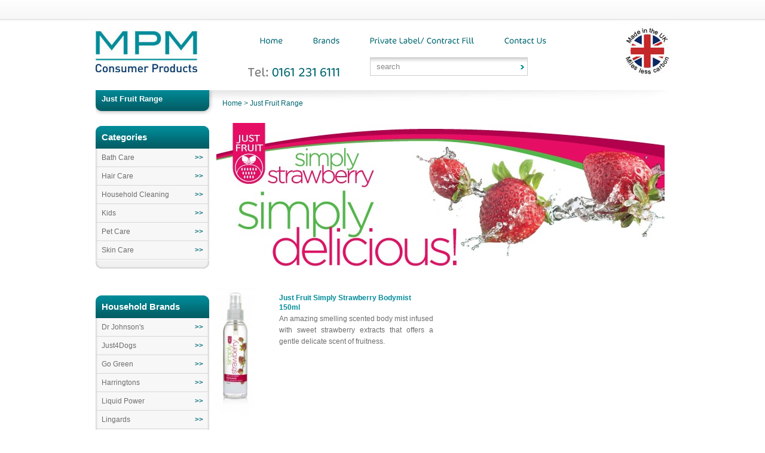

--- FILE ---
content_type: text/html; charset=UTF-8
request_url: https://www.mpmconsumerproducts.com/c/STRAW-BDYMIST-150ML?page=all
body_size: 4001
content:
<!DOCTYPE html PUBLIC "-//W3C//DTD XHTML 1.0 Transitional//EN" "http://www.w3.org/TR/xhtml1/DTD/xhtml1-transitional.dtd">
<html xmlns="http://www.w3.org/1999/xhtml">
<head>
	<title>MPM Consumer Products - Just Fruit Range > Just Fruit Range</title>
	
	<meta http-equiv="Content-Type" content="text/html; charset=iso-8859-1" />
	<meta http-equiv="Content-Language" content="EN" />
	<meta name="copyright" content="" />
	<meta name="description" content="" />
	<meta name="keywords" content="" />
	<meta name="robots" content="Index,All" />
	<meta name="author" content="netbizgroup.co.uk/web-design/cheshire" />
	<meta name="revisit-after" content="10 days" />
	<meta http-equiv="imagetoolbar" content="false" />
	<link rel="icon" href="/favicon.ico" type="image/ico" />
	<link rel="shortcut icon" href="/favicon.ico?2" type="image/ico" />
        	      
	<script language="javascript" type="text/javascript" src="/_template/javascript/jquery-1.6.4.js"></script>
        <script language="JavaScript" type="text/javascript" src="/_template/javascript/jquery.flow.1.2.js"></script>
	<script language="JavaScript" type="text/javascript" src="/_template/javascript/jquery.flow.1.2.auto.js"></script>
        <!--embedding cocon_light font into web pages using cufon-->        
	<script type="text/javascript" src="/_template/javascript/cufon.js"></script>
	<script type="text/javascript" src="/_template/javascript/Cocon_font.js"></script>
	
	<script language="JavaScript" type="text/javascript" src="/_template/javascript/jquery.fancybox.pack.js?v=2.0.1"></script>
	<!-- Continuous Marquee script-->
	<script type="text/javascript" src="/_template/javascript/crawler.js"></script>
	<script type="text/javascript">
        $(document).ready(function() {
		$(".fancybox").fancybox();
		}); 
		$(document).ready(function(){
			$("#myController").jFlow({
				slides: ".brand_slider",
				controller: ".jFlowControl", // must be class, use . sign
				slideWrapper : "#jFlowSlide", // must be id, use # sign
				selectedWrapper: "jFlowSelected",  // just pure text, no sign
				auto: true,		//auto change slide, default true
				width: "750px",
				height: "260px",
				duration: 400,
                                Interval: 500,
				prev: ".jFlowPrev", // must be class, use . sign
				next: ".jFlowNext" // must be class, use . sign
			});
                        
                        $('.product_list #zoom_img img').each(function(){
                            if($(this).width()>112)
                            {
                                $(this).css('width','112px');
                            }
                        })
		});
		  
		  //marqueee
		/*marqueeInit({
		uniqueid: 'sponsor',
		style: {
			'margin': '0px 10px',
			'width': '960px',
			'height': '105px'
		},
		inc: 5, //speed - pixel increment for each iteration of this marquee's movement
		mouse: 'cursor driven', //mouseover behavior ('pause' 'cursor driven' or false)
		moveatleast: 2,
		neutral: 150,
		savedirection: true,
		random: true
			});*/
	</script>
        <script type="text/javascript" src="/_template/javascript/IE9.js"></script>
        <!-- Css -->
	<link href="/_template/css/style.css" rel="stylesheet" type="text/css" media="screen" />
	<link href="/_template/styles.css" rel="stylesheet" type="text/css" />
        <link rel="stylesheet" href="/_template/css/jquery.fancybox.css?v=2.0.1" type="text/css" media="screen" />
		
		 
				
        <!--[if IE 6]>
        <link rel="stylesheet" type="text/css" href="/_template/css/style_ie6.css" />
	<![endif]-->
        <!--[if IE 7]>
        <link rel="stylesheet" type="text/css" href="/_template/css/style_ie7.css" />
	<![endif]-->
        <!--[if gte IE 9]><script type="text/javascript"> Cufon.set('engine', 'canvas'); </script> <![endif]--> 

</head>

<body>
    <script type="text/javascript">

        //Error handling for IE    
        function handleError() { return true; }
        window.onerror = handleError;

        //replace navigation fonts and enabling css hover
        Cufon.replace('div.menu',{hover: true});
        Cufon.replace('p.read_more');   
    </script>
    
<div class="wrapper">
<div class="top"></div><div class="header">
    <div class="logo">
        <a href="/"  title="MPM Consumer Products" id="logo_link">MPM Consumer Products</a>
    </div>
<div class="menu"><!--Navigation starts-->
        <ul class='navigation'>
            <span class="_1 _Top Left Nav"><li class="_Top Left Nav_index _1"><a class="_Top Left Nav_index" href="/" title="Home">Home</a></li></span>
            <span class="_1"><li class="_1"><a class="_1" href="/c/brands/" title="Brands">Brands</a></li></span>
            <span class="_1 _Top Right Nav"><li class="_Top Right Nav_private-label _1"><a class="_Top Right Nav_private-label" href="/pages/private-label.html" title="Private Label/ Contract Fill">Private Label/ Contract Fill</a></li><li class="_Top Right Nav_contact-us _1"><a class="_Top Right Nav_contact-us" href="/pages/contact-us.html" title="Contact Us">Contact Us</a></li></span>        </ul>
        <div class="tel"><b>Tel:</b> <strong>0161 231 6111</strong></div>
            <div class="search">
                <form action="/search/results.html" method="get" id="search_form">
                    <input id="search_box" type="text" class="search_txt" name="search" onclick="$(this).val('')" value="search" autocomplete="off"/>
                    <a href="javascript:void(0);" onclick="if ( ($('#search_box').val() != 'search MPM') && ($('#search_box').val() != '') ) { $('#search_form').trigger('submit'); } else {$('#search_box').focus().val('')}"
                        class="search_button">
                    <input type="image" class="search_btn" src="/_template/images/search_btn.gif" value="" /></a>
                </form>
            </div>   
</div><!-- Navigation Ends-->   

        <div class="embark"></div>

</div><!-- Header ends-->
<div class="clear"></div> 						      
        <div class="bg_breadcrumb">
        <p class="page_link">
            Just Fruit Range</p>

            <p class="breadcrumb_link"><a class="breadcrumb_first" href="/" title="Home">Home</a> &gt; <a href="/c/STRAW-BDYMIST-150ML/" title="Just Fruit Range" class="breadcrumb_last">Just Fruit Range</a></p>
    </div>
      			
<div class="contentlable_bg"><!-- lable div starts-->
        <div class="left_contentlable"><!-- left_content div starts-->
            <div class="Brand_lable">
                <div class="cat_wrapper">				
                    <p class="cat_link">Categories</p>
                    <ul class="category">
                    <p class="category_1"><li class="_1"><a class="_1 _hasChildren" href="/c/bath-care/" title="Bath Care">Bath Care</a><p class="category_2"></p></li><li class="_1"><a class="_1 _hasChildren" href="/c/haircare/" title="Hair Care">Hair Care</a><p class="category_2"></p></li><li class="_1"><a class="_1 _hasChildren" href="/c/household/" title="Household Cleaning">Household Cleaning</a><p class="category_2"></p></li><li class="_1"><a class="_1 _hasChildren" href="/c/kids/" title="Kids">Kids</a><p class="category_2"></p></li><li class="_1"><a class="_1 _hasChildren" href="/c/Pet-Care/" title="Pet Care">Pet Care</a><p class="category_2"></p></li><li class="_1 _display_child"><a class="_1 _hasChildren _selected" href="/c/skin-care/" title="Skin Care">Skin Care</a><p class="category_2"></p></li></p>                    </ul>
                    <p class="cat_bottom">bottom here</p>
                </div>
            </div>
            <div class="cat_link2">
                <div class="cat_wrapper">
                    <p class="cat_link">Household Brands</p>
                                            <ul class='category'><li><a href='/c/dr-johnsons-household?page=all'>Dr Johnson's</a></li></ul><ul class='category'><li><a href='/c/Just-4-Dogs?page=all'>Just4Dogs</a></li></ul><ul class='category'><li><a href='/c/g-green-household?page=all'>Go Green</a></li></ul><ul class='category'><li><a href='/c/harrington-b-household?page=all'>Harringtons</a></li></ul><ul class='category'><li><a href='/c/l-power-household?page=all'>Liquid Power</a></li></ul><ul class='category'><li><a href='/c/llingards-household?page=all'>Lingards</a></li></ul><ul class='category'><li><a href='/c/Toughbuster-Cleaning?page=all'>Toughbuster Cleaning</a></li></ul><ul class='category'><li><a href='/c/toughbuster-household?page=all'>Toughbuster Fabfresh</a></li></ul>                    
                    <ul class="category">
                                        </ul>
                </div>
                <div></div>
            </div>
            <div class="cat_link3">
                <div class="cat_wrapper">
                    <p class="cat_link">Personal Care</p>                    
                                                <ul class='category'><li><a href='/c/Brush-Techniques?page=all'>Brush Techniques</a></li></ul><ul class='category'><li><a href='/c/By-My-Beard?page=all'>By My Beard</a></li></ul><ul class='category'><li><a href='/c/certex-skincare?page=all'>Certex Skin Care</a></li></ul><ul class='category'><li><a href='/c/dr-johnsons-head-lice?page=all'>Dr J's Head Lice</a></li></ul><ul class='category'><li><a href='/c/STRAW-BDYMIST-150ML?page=all'>Just Fruit Range</a></li></ul><ul class='category'><li><a href='/c/dr-johnsons-insect-rep?page=all'>Dr J's Insect Repellent</a></li></ul><ul class='category'><li><a href='/c/DrJs-Skin-Revive?page=all'>Dr Js Skin Revive</a></li></ul><ul class='category'><li><a href='/c/Just-Coco-Range?page=all'>Just Coco Range</a></li></ul><ul class='category'><li><a href='/c/Love-My-Ink-Tattoo?page=all'>Love My Ink Tattoo</a></li></ul><ul class='category'><li><a href='/c/kids-zone?page=all'>Kids Zone</a></li></ul><ul class='category'><li><a href='/c/messhead-hair-styling?page=all'>Mess Head Hair Styling</a></li></ul><ul class='category'><li><a href='/c/messhead-shampoo?page=all'>Mess Head Shampoo</a></li></ul><ul class='category'><li><a href='/c/pampered-bathcare-products?page=all'>Pampered Bath Care</a></li></ul><ul class='category'><li><a href='/c/pampered-skincare?page=all'>Pampered Skin Care</a></li></ul><ul class='category'><li><a href='/c/wave-brands?page=all'>Wave</a></li></ul>                   <ul class="category">
                                        </ul>
                    <p class="cat_bottom">bottom here</p>
                </div>
            </div>
        </div><!-- lable div ends-->

						

<div class="right_contentlable">


        <div class="product_slider">
    	    	<div>
    		<img src='/_images/_banners/87.jpg' alt='Just Fruit' height='260' width='750' border='0' class='banner_just fruit' />    	</div>
    	    </div>
        
              <!--</div>
        </div>waterwheel slider ends-->
   <!--</div>product slider ends-->
   
				
<div class="our_brands">
        			
            <h2>  </h2>				
                            
                    <div class="product_list">

<div class='catrows'>
        <p class="cat_brand_img">
                            <a id="zoom_img" href="/_images/_images/l/strawbdymist250ml.jpg" title="Just Fruit Simply Strawberry Bodymist 150ml" style="border: 0;" class="fancybox"><img src="/_images/_images/s/strawbdymist250ml.jpg"  title="Just Fruit Simply Strawberry Bodymist 150ml" alt="Just Fruit Simply Strawberry Bodymist 150ml"/></a>
                		
        <p class="product_title">Just Fruit Simply Strawberry Bodymist 150ml</p></p>
                        <span class="main_cat_desc">An amazing smelling scented body mist infused with sweet strawberry extracts that offers a gentle delicate scent of fruitness.&nbsp; <br></span>
                </div>
</div>
                                            <br> 
                                  </div>
</div>
<div class="clear"></div>
</div>
<div>
	</div>



<div class="footer"><!-- Footer starts -->
		<div class="footer_hr"><!-- --></div>
			<div class="footer_col">
				<div class="footer_left">&copy; 2026 MPM Ltd</div>	
				<div class="footer_right">					
					<span class="_1 _Footer Left Links"><span class="_Footer Left Links_index _1"><a class="_Footer Left Links_index" href="/" title="Home">Home</a>&nbsp;\&nbsp;</span><span class="_Footer Left Links_downloadsmsds _1"><a class="_Footer Left Links_downloadsmsds" href="/pages/downloadsmsds.html" title="Downloads/MSDS">Downloads/MSDS</a>&nbsp;\&nbsp;</span></span><span class="_1 _Footer Right Links"><span class="_Footer Right Links_about-us _1"><a class="_Footer Right Links_about-us" href="/pages/about-us.html" title="About Us">About Us</a>&nbsp;\&nbsp;</span><span class="_Footer Right Links_cookie-policy _1"><a class="_Footer Right Links_cookie-policy" href="/pages/cookie-policy.html" title="Cookie Policy">Cookie Policy</a>&nbsp;\&nbsp;</span><span class="_Footer Right Links_private-label _1"><a class="_Footer Right Links_private-label" href="/pages/private-label.html" title="Private Label/ Contract Fill">Private Label/ Contract Fill</a>&nbsp;\&nbsp;</span><span class="_Footer Right Links_animal-testing _1"><a class="_Footer Right Links_animal-testing" href="/pages/animal-testing.html" title="Against Animal Testing">Against Animal Testing</a>&nbsp;\&nbsp;</span><span class="_Footer Right Links_terms-and-conditions _1"><a class="_Footer Right Links_terms-and-conditions" href="/pages/terms-and-conditions.html" title="Terms &amp; Conditions">Terms &amp; Conditions</a>&nbsp;\&nbsp;</span><span class="_Footer Right Links_contact-us _1"><a class="_Footer Right Links_contact-us" href="/pages/contact-us.html" title="Contact Us">Contact Us</a>&nbsp;\&nbsp;</span></span>					</div>
				<div class="clear"></div>					
				<div class="web_company">
					<div class="netbiz_text">UK Web Design Company Cheshire</div>
					<div class="netbiz_logo"><a href="http://netbizgroup.co.uk/web-design/cheshire" target="_blank"><img src="/_template/images/webcompany.jpg" alt="NetBizWeb" border="0" /></a></div>
			</div> 
		</div>
</div><!-- Footer ends -->
</div><!-- Wrapper ends -->
<!-- google analytics for MPM-->
<script type="text/javascript">

  var _gaq = _gaq || [];
  _gaq.push(['_setAccount', 'UA-27697607-1']);
  _gaq.push(['_trackPageview']);

  (function() {
    var ga = document.createElement('script'); ga.type = 'text/javascript'; ga.async = true;
    ga.src = ('https:' == document.location.protocol ? 'https://ssl' : 'http://www') + '.google-analytics.com/ga.js';
    var s = document.getElementsByTagName('script')[0]; s.parentNode.insertBefore(ga, s);
  })();

</script>
<!-- ****-->
</body>
</html>


--- FILE ---
content_type: text/css
request_url: https://www.mpmconsumerproducts.com/_template/css/style.css
body_size: 4135
content:
@charset "utf-8";

	/*

	   style.css

	   <MPM Consumer Product>

		Created by DESIGN_1 on 2011-10-03.

	   Copyright 2011 DESIGN_1. All rights reserved.

	*/

	



body {

	background: url(../images/bg.jpg) repeat-x #ffffff;

	margin:0;

	font: 12px/1.2 "Arial", Helvetica, sans-serif;

	color: #333333;

}



/* links styles */



a, 

a:link, a:visited	{ color: #006770; text-decoration: none; }

a:hover, a:active	{ color: #6d6d6d ; text-decoration: none; }



img {

	border:none;

}



h2 {

	color: #008c99;

	font: 15px "Arial", Helvetica, sans-serif;

	font-weight: bolder;	

}



h4 {

        color: #333333;

	font: 12px "Arial", Helvetica, sans-serif;

	font-weight: bolder;

}



.wrapper{

	margin: 0 auto;

	width: 980px;

        height: 100%;

        overflow: hidden;

}



.top{

	height:35px;

	background: url(../images/bg.jpg) repeat-x; 

}



.header{

	height:116px;

}



.logo{

	width:200px;

	height:116px;

	float: left;

}

#logo_link{

	background: url(../images/logo.jpg) no-repeat;

	display:block;

	width: 190px;

	height: 116px;

	text-indent: -9999px;

}

.menu{	

	width: 680px;

	float: left;



}



.embark{

	width: 100px;

	height:116px;

	background: url(../images/embark.jpg) bottom no-repeat;

	float: left;

}



.tel{

	clear:both;

	position:relative;

	width: 30%;

	float:left;

	margin: 10px 0 0 65px;

}



.tel, b{

	font-family: "Trebuchet MS", Arial, Helvetica, sans-serif;

	font-size: 20px;

	color:#767676;

	font-weight:normal;

}



.tel, strong{

	font-family: "Trebuchet MS", Arial, Helvetica, sans-serif;

	font-size: 20px;

	color:#006770;

	font-weight:normal;

}



.search{

	position:relative;

	width: 50%;

	float: left;

	margin: -5px 0; 

}



.search_txt{

	width: 250px;

	height: 27px;

	border:1px #cfcfcf solid;

	padding-left:10px;

	background:transparent url(../images/search_bg.gif) repeat-x;

	color: #888;

/*-- IE8 Fixing for search text*/	

	height:21px\9;

	border-bottom:1px\9;

	padding-top: 8px\9;	 

}



.search_btn{

	position:relative;

	margin: -5px -28px;

/*-- IE8 Fixing for search text*/	

	margin: -5px -28px\9;

/*-- IE7 fix for search button*/

	* margin: 2px -28px;	

}



/*-- IE9 fix for search button*/

:root .search_txt{

	padding-bottom: 5px \0/IE9;

	height:17px \0/IE9;

}



:root .search_btn{

	padding-bottom: 3px \0/IE9;

}

	



/*-- Navigation css*/

.navigation{

	margin: 5px;

}



.navigation, li, ul{

	margin-bottom:15px;

}

.menu ul{

	list-style: none;

	padding: 0;

	margin-left: 55px; 

}



.menu li{

	padding-left: 5px;

	float: left;

	margin-left:5px;	

}



.menu li a{

	padding:10px 20px 10px 20px;

	font-family:"Trebuchet MS", Arial, Helvetica, sans-serif;

	font-size:14px;

	color:#006770;

	display: block;

	height: 14px;

	margin-right:-2px \0/IE9;

}



:root .menu li a{	

	margin-right:-4px \0/IE9;	

}



:root .menu li a:hover{	

	margin-right:-4px \0/IE9;	

}



.menu li a:hover{

	height:14px;

	background: transparent url(../images/nav_hover.jpg) repeat-x;

	color:#fff;

	-moz-box-shadow: 0px 1px 12px #b3b3b3;

	-webkit-box-shadow: 0px 1px 12px #b3b3b3;

	box-shadow: 0px 1px 12px #b3b3b3;

	/* For IE 8 */

	-ms-filter: "progid:DXImageTransform.Microsoft.Shadow(Strength=4, Direction=125, Color='#bbbbbb')";

	/* For IE 5.5 - 7 */

	filter: progid:DXImageTransform.Microsoft.Shadow(Strength=4, Direction=125, Color='#bbbbbb');



}



div.menu a.visited_link {

	background: transparent url(../images/nav_hover.jpg) repeat-x;

	color:#fff;

	-moz-box-shadow: 0px 1px 12px #b3b3b3;

	-webkit-box-shadow: 0px 1px 12px #b3b3b3;

	box-shadow: 0px 1px 12px #b3b3b3;

	/* For IE 8 */

	-ms-filter: "progid:DXImageTransform.Microsoft.Shadow(Strength=4, Direction=125, Color='#bbbbbb')";

	/* For IE 5.5 - 7 */

	filter: progid:DXImageTransform.Microsoft.Shadow(Strength=4, Direction=125, Color='#bbbbbb');

}



.read_more_link {

	background: transparent url(../images/nav_hover.jpg) repeat-x;

	color:#fff;

	-moz-box-shadow: 0px 1px 2px #b3b3b3;

	-webkit-box-shadow: 0px 1px 2px #b3b3b3;

	box-shadow: 0px 1px 2px #b3b3b3;

	/* For IE 8 */

	-ms-filter: "progid:DXImageTransform.Microsoft.Shadow(Strength=4, Direction=125, Color='#bbbbbb')";

	/* For IE 5.5 - 7 */

	filter: progid:DXImageTransform.Microsoft.Shadow(Strength=4, Direction=125, Color='#bbbbbb');

}



/*-- content css*/

.banner{

	height: 342px;

	margin: 0;

}



.banner_txt{

	width: auto;

	margin: -270px 490px 0 61px;

	line-height: 1.6em;

	font-family:Arial, Helvetica, sans-serif;

	font-size: 12px;

	color: #6d6d6d;

}



p.banner_heading{

	width:490px;

	line-height: 1.2em;

	font-family:Arial, Helvetica, sans-serif;

	font-size: 34px;

	color: #333333;



}



.banner_heading b{

	font-family:Arial, Helvetica, sans-serif;

	font-size: 34px;

	color: #008793;

}



p.banner_decs{

	font-family:Arial, Helvetica, sans-serif;

	font-size: 12px;

	margin-top: -25px;

}



#sponsor{

	width:960px;

	margin:10px 10px; 

}



.content{

	height: auto;

}



.content p{

	color: #6d6d6d;

	line-height: 1.6em;

}



.content h1{

	color: #008c99;

	font: 15px "Arial", Helvetica, sans-serif;

	font-weight: bolder;	

}





.content_box1{

	width:645px;

	float: left;

	margin:10px;

	padding:0 40px 5px 20px;

        margin-bottom: 15px

/* only apply for IE7*/

	*+padding-top:10px;

        *+margin-bottom:-5px;

	background: transparent url(../images/box_bg1.gif) no-repeat 0 0;

}



/*-- only apply for IE7*/

.inside{

    *+margin-top: -28px;

}



.content_box1 p{

	line-height:1.8em;

}

	

.box1_bottom{

	padding-bottom: 20px;

        width:690px;

	margin:15px 0 -30px -20px;

	height:22px;

        background: transparent url(../images/box_bg1_bottom.gif) no-repeat 0 0;

}

.box2_bottom{

	padding: 0;

        width:250px;

	margin:10px 40px -30px -20px;

	height:22px;

        background: transparent url(../images/box_bg2_bottom.gif) no-repeat 0 0;

}



.content_box2{

	width:210px;

	float: left;

	margin-top:10px;

        margin-left: -8px;

	padding:0 25px 10px 20px;

/* only apply for IE7*/

	*+padding-top:10px;

	background: transparent url(../images/box_bg2.gif) no-repeat 0 0;

}



.content_box3{

	width:210px;

	float: left;

	margin:10px;

	padding:0 20px 10px 20px;

/* only apply for IE7*/

	*+padding-top:10px;

	background: transparent url(../images/box_bg2.gif) no-repeat 0 0;

}



.read_more a{

	font-family:"Trebuchet MS", Arial, Helvetica, sans-serif;

	font-size:14px;

	color: #fff;

	display: block;

	padding:7px;

	width: 160px;

}

/*-- content box background*/



/*-- Footer css*/

.clear{

	clear: both;	

}



div.footer_hr{

	width: 960px;

	margin: -30px 10px 10px;

	height: 2px;

	background-color:#008591; 

}



.footer{

	margin: 37px auto;

	padding-top: 15px;

}



.footer_col{

	margin: 20px 10px 0 10px;

}



.footer_left{

	width: 20%;

	float: left;

}



.footer_right{

	width: 80%;

	float: left;

	text-align: right;

	margin-bottom: 20px; 

}



.web_company{

	text-align:right;

	clear: both;

	margin-bottom: 20px;

}



.netbiz_text{

	width: 875px;

	float: left;

	padding:5px 5px;

	color: #666666;

	margin-bottom: 20px;

}



.netbiz_logo{

	width: 75px;

	float: left;

	margin-top: -9px;

}



/*-- common css */

.bg_breadcrumb{

	width: 960px;

	min-height: 45px;

	margin: 0 auto;

	background: transparent url(../images/bg_breadcrumb.jpg) no-repeat;

}



.page_link{

	width:20%;

	float:left;

	font-family: Arial, Helvetica, sans-serif;

	font-size: 13px;

	font-weight:bolder;

	color: #fff;

	margin:7px 10px;

}



.breadcrumb_link{

	float:left;

	color: #006770;

	margin-top: 15px;

}



.cat_link{

        height: auto;

        overflow: hidden;

	font-size: 15px;

	color: #fff;

	font-weight:bolder;

}



/*-- css contact page*/

.contact_bg{

	margin: 10px;

	min-height: auto;

}



.map_container{

	width: 50%;

	height: auto;

	float: left;

}



.map{

	width:430px;

	height: 310px;

	border: 1px #d4d4d4 solid;

}



.text_container{

	width: 50%;

	height: auto;

	float: left;

	margin: -12px 0 0 -20px;

}

.text_container p{

	line-height:1.5em;

	color: #6d6d6d;

}

.right_lbl_content h1{

	font-size:15px;

	color: #008c99;

	font-weight: bolder;

}



/*-- css private_lable page*/



.contentlable_bg{

	margin: 10px;

	height: auto;

        overflow: hidden;

}



.left_contentlable{

	width: 21%;

	height:auto;	

	float: left;

}



.cat_lable{

	margin-top:-10px;

	*+margin-top:2px;

	min-height: 210px;

}



.cat_lable ul{

	margin: -15px 0;	

	*+margin-left:40px;

	*+margin-top:-18px;

}



.cat_lable li{

	width:170px;

	display:block;

	padding:10px 10px;

	height:10px;

	margin-bottom:1px;

}



.category{

	list-style-type: none;

}



.cat_link2 .category li, .cat_link3 .category li{

    height: 25px;

}



.cat_link3 .cat_bottom{

    margin-top: -15px;

    *+margin-top: -17px;

    

}



.category li{

	line-height:1.25em;

/*only for IE7*/

	*+line-height:1.1em;

	margin-left: -40px;

	*+margin-top:-2px;

}



/*-- categories background images css*/

div.cat_lable p.cat_link{

	padding: 10px;

	width: 170px;

	background: transparent url(../images/cat_bg_top.gif) no-repeat 0 0;

}



div.Brand_lable {

    position: relative;

    height: auto;

}



div.Brand_lable div.cat_wrapper p.cat_link{

	padding: 10px;

	width: 170px;

	background: transparent url(../images/cat_bg_top.gif) no-repeat 0 0;

}



div.cat_link2 div.cat_wrapper p.cat_link{

	padding: 10px;

	width: 170px;

	background: transparent url(../images/cat_bg_top.gif) no-repeat 0 0;

}



div.cat_link3 div.cat_wrapper p.cat_link{

	padding: 10px;

	width: 170px;

	background: transparent url(../images/cat_bg_top2.gif) 0 0;

}

div.cat_link3 div.cat_wrapper{

	*+margin-top: -20px;

}



.category li a{

/*only for  IE7*/

	*+margin-top:-2px;

	width:170px;

	color: #6d6d6d;

	display: block;

	*+padding: 12px 10px;

	padding: 8px 10px;

	*+margin-top:-25px;

	margin-top:-10px;

	margin-left:-10px;

	background: transparent url(../images/cat_bg_middle.gif) repeat-y 0 0;

}



.cat_bottom{

	text-indent:-5000px;

	margin-top:17px;

	background: transparent url(../images/cat_bg_bottom.gif) no-repeat left bottom;

	*+margin-top:11px;

	*+height: 22px;

}



.category li a:hover {

	width:170px;

	background: transparent url(../images/cat_hover_bg.gif) no-repeat;

	color: #fff;

}



.category_visited {

	width:170px;

	background: transparent url(../images/cat_hover_bg.gif) no-repeat;

	color: #fff;

}



.left_lbl_image{

	margin-left:-6px;

	margin-top:20px;

	height:328px;

	background: transparent url(../images/left_lable_img.jpg) no-repeat left center; 

}



div.left_lbl_image p.cat_link{

	position:relative;

	color:#ffffff;

	top:165px;

	left:10px;

	margin: 10px;

}

/*-- CSS for IE7 only*/

div.left_lbl_image p.cat_link{

	*+top:155px;

}



div.left_lbl_image p.left_lbl_txt{

	*+margin: 150px 20px 0px 10px;

}

/*--*/

.left_lbl_txt{

	color: #fff;

	margin: 165px 20px 0px 10px;

	line-height:1.5em;

	padding: 10px;

	color: #fffefe;

}



.right_contentlable{

	display: block;

        position: relative;

        overflow: hidden;

	width:79%;

	float: left;

        height: auto;

}



.right_lbl_banner{

	margin:5px 0; 

}



.right_lbl_content{

	padding: 10px;

}



.right_lbl_content p{

	color: #6d6d6d;

	line-height: 1.5em;

}



.right_lbl_content ul li{

        padding-bottom: 3px;

        margin: 0;

        color: #6d6d6d;

}



/*-- Css Brands page*/



.Brand_lable{

	margin-top:-10px;	

	height: 245px;

/*--CSS for IE7 only*/

	*+margin-top:2px;	

}



.cat_wrapper ul{

	margin: -15px 0;

/*-- CSS for IE7 only*/

	*+margin-left:40px;

	*+margin-top:-18px;

}



.cat_wrapper li{

	width:170px;

	display:block;

	padding:10px 10px;

	height:10px;

	margin-bottom:1px;

}



.cat_link2{

	margin-top:30px;

        height: auto;

        overflow:hidden;

}



.cat_link3{

	margin-top:-15px;	

	height:auto;

        overflow:hidden;

        z-index: 0;

}



.cat_desc{

    width: 80%;

    position: relative;

    color:#6d6d6d;

    float: right;

    margin: -120px 10px;

    line-height: 1.6em;

}



.main_cat_title{

    font-size: 15px;

    font-weight: bolder;

    float: right;

    width:81.5%;

}



/*-- jquery slider css*/

.brand_slider{

    position: relative;

    width: 750px;

    height: 260px;

    overflow: hidden;   

}



div#brand_banner_set{

    position: relative;

    width: 750px;

    height: 260px;

    background-image: url(../images/brand_slider_bg.png);

}



#jFlowSlide{ margin-top:0px;  z-index: -1; }

#myController { padding:0px;  width:100px; float: right; margin: -20px 10px; z-index:0; height:12px;  }

#myController span.jFlowSelected { width: 10px; height: 10px; background: transparent url(../images/slide_selected.png) no-repeat center center; color:#013569; }





.slide-thumbnail { width:750px; }

.slide-thumbnail img {max-width:750px; /*margin-left: -10px;*/ }

.slide-details { width:340px; float:left; margin:10px;}

.slide-details .banner_header { color: #008a96; font-size:34px; font-weight:normal; line-height: 1.4; margin:25px 15px 15px 15px; }

.slide-details .description { margin: -10px 0 0 15px; color: #6d6d6d; line-height: 1.65em; text-align: justify;}



.jFlowControl { 

	font-size: 5px; 

	text-align:center; 

	background: transparent url(../images/slide_not_selected.png) no-repeat center center; 

	color:#19939e; 

	cursor:pointer;

	padding: 3px 5px 2px 5px;

	margin-right: 5px;

}

.jFlowPrev, .jFlowNext{ visibility: hidden;}



/*-- our brands css*/

.our_brands{

	margin:5px 0;

/*IE7 only*/

	*+margin-top:25px;

	height:auto;

	*+height: 1160px;

}



.left_col_brands{

	width: 50%;

/*IE7 only*/

	*+width:49%;

	float: left;

	height:auto;

}



.right_col_brands{

	width: 50%;

/*IE7 only*/

	*+width:49%;

	float: left;

}



.brand_img{

	position:relative;

	width: 120px;

	height: 120px;

        text-align: center;

}



.brand_img img{

	margin: 10px;

}



.cat_brand_img img{

    margin: 10px;

}

p.cat_brand_img a{

        border: 1px #008c99 solid;

        position:relative;

	/*background: transparent url(../images/brand_bg.png) no-repeat center center;*/

        display: block;

	width:120px;

	height: 120px;

}



p.brand_img a{

	position:absolute;

	background: transparent url(../images/brand_bg.png) no-repeat center center;

	color: #000;

	display: block;

	width:120px;

	height: 120px;

	top: 0;

	cursor: pointer;

        z-index: 0;

}



.brand_img span{

	position:absolute;

	/*background: transparent url(../images/brand_bg.png) no-repeat center center;*/

	color: #000;

	display: block;

	width:120px;

	height: 120px;

	top: 0;

        z-index: 0;

}



div.left_col_brands p.content_title, div.right_col_brands p.content_title{

	position:relative;

	margin: -130px 0 0 140px;

	float: left;

        font-size:15px;

	color: #008c99;

	font-weight: bolder;

}



p.brand_desc{

	color:#6d6d6d;

	margin: -105px 10px 0 140px;

	line-height: 1.6em;

	float: left;

}



/*-- Css products page*/



.product_slider{

	width: 750px;

	height: 260px;

        padding-bottom: 5px;

        background: transparent url(../images/cat_banner.jpg); 

}



.catrows

{

    display: block;

    position: relative;

    width: 368px;

    overflow: hidden;

    float: left;

    margin-bottom: 5px;

    margin-right: 6px;

    height: 215px;

}



div.catrows p.main_cat_title {

    position:absolute;

    overflow: hidden;

    font-size: 15px;

    margin-top: 15px; 

    margin-left: 130px; 

    font-weight: bolder;

    width: 80%;

}



div.catrows span.main_cat_desc {

    position: absolute;

    padding: 5px;

    overflow: hidden;

    margin-top: 5px;

    top:15px;

    left: 125px;

    width:auto;

    color:#6d6d6d;

    line-height: 1.64em;

    font-size: 12px;

    text-align: justify;

}



/********************

Horizontal water wheel slider

*********************/

#waterwheel-carousel-horizon {

  width:750px;

  background-color:#fff;

  border-bottom: 1px #d7d7d7 solid;

  height:260px;

  position:relative;

  clear:both;

  overflow:hidden;

}

#waterwheel-carousel-horizon a {

  

}

#waterwheel-carousel-horizon .carousel-images img {

  visibility:hidden;

  cursor:pointer;

}

/*#waterwheel-carousel-horizon .carousel-controls .carousel-prev {

  position:absolute;

  bottom:20px;

  left:30px;

}

#waterwheel-carousel-horizon .carousel-controls .carousel-next {

  position:absolute;

  bottom:20px;

  right:30px;

}*/





div.product_list p.content_title{

	width:70%;

	float: left;

	margin: 0 138px;

}



div.product_list .catrows a img{

    /*width:112px;*/

}



div.product_list span.main_cat_desc {

    margin-top: 22px;

    margin-left: -25px;

    text-align: justify;

    height: auto;

    overflow: hidden;

}



div.product_list .cat_brand_img img{

    position: relative;

    margin-top: -30px;

    padding-top: 15px;

    padding-bottom: 20px;

    margin-left: -3px;

max-height:230px !important;
max-width:100px !important;
}



div.product_list p.brand_desc{

	float:left;

	width:auto;	

	margin: -80px 135px;

	height: auto;

}



.product_points {

	color:#6d6d6d;

	margin: -55px 108px;

	*+float: left;

	*+margin: -80px 150px;

}



.product_points li {

	padding: 0;

	margin: 5px;

	list-style-image: url(../images/bullet.jpg);

	list-style-type: circle;

	*+list-style-image: nourl(../images/bullet.jpg);

	*+list-style-type:none;

}



div.catrows .product_title {

    position: absolute;

    color: #008c99;

    font-weight: bolder;

    font-size: 12px;

    margin: -136px 105px;

    line-height: 1.4em;

    width: 250px;

}



.product-info{

    width: 82%;

    margin: -140px 10px;

    float: right;

}



.product-info h2{

    margin-top:-5px;

    margin-left: 10px;

    padding-bottom: 5px;

}



.product-info p{

    margin-top:-5px;

    margin-left: 10px;

    color:#6d6d6d;

    line-height: 1.4em;

    height: auto;

}



.product-info li{

    margin-bottom: 5px;

    padding: 1px;

    list-style-image: url(../images/bullet.jpg);

    list-style-type: circle;

    color: #6d6d6d;

}



div.product_wrap{

    height:180px;

}





/************************* pagination *****************************/



ul.pagination {

	float:right;

	margin:0px 0px 15px 0px;

	padding:0px;

	list-style:none;

}



ul.pagination li{

	float:left;

	padding:0px 0px 0px 7px;

	font-weight:normal;

	height:30px;

}



ul.pagination li a{

	background-color:#bababa;

	color:#f5f5f5;

	padding:4px 9px 4px 9px;

	-moz-border-radius: 5px;

	border-radius: 5px;

	

}





ul.pagination li.current a{

	background-color:#7F7F7F;

}



ul.pagination li a:hover{

	background-color:#496e93;

}



/****************************************************/



/*--Product image Zoom*/

/*--Remove dotted outline on image click*/

.cat_brand_img a{

    outline: 0;

}

--- FILE ---
content_type: application/javascript
request_url: https://www.mpmconsumerproducts.com/_template/javascript/Cocon_font.js
body_size: 14131
content:
/*!
 * The following copyright notice may not be removed under any circumstances.
 * 
 * Copyright:
 * < info@fontfont.de > Copyright Evert Bloemsma, 1998. Published by FontShop
 * International.  FontFont Release 22
 */
Cufon.registerFont({"w":205,"face":{"font-family":"Cocon","font-weight":200,"font-stretch":"normal","units-per-em":"360","panose-1":"2 0 3 3 0 0 0 0 0 0","ascent":"288","descent":"-72","x-height":"4","bbox":"-17 -332 482 103","underline-thickness":"7.2","underline-position":"-59.76","stemh":"30","stemv":"33","unicode-range":"U+0020-U+FB02"},"glyphs":{" ":{"w":79},"\u00d0":{"d":"221,-125v-2,84,-48,127,-131,127v-68,0,-65,-51,-63,-114r-30,0v-4,-21,8,-27,30,-25r0,-102v97,-27,196,4,194,114xm188,-120v1,-84,-52,-107,-128,-94r0,77r53,0v8,31,-27,25,-53,25v0,45,-11,84,48,84v51,0,80,-37,80,-92","w":241},"\u00f0":{"d":"95,-249v-15,-5,-38,-4,-32,-28v20,1,38,4,56,11r29,-23v16,11,0,27,-12,33v74,41,98,260,-30,260v-54,0,-85,-47,-85,-98v0,-83,86,-133,138,-78v-8,-39,-27,-56,-46,-67r-38,30v-18,-18,12,-31,20,-40xm162,-93v0,-46,-17,-72,-57,-72v-35,0,-52,25,-52,64v0,46,18,74,58,74v35,0,51,-28,51,-66","w":216},"\u0141":{"d":"110,-161v7,34,-28,38,-48,50v-3,62,8,82,69,82v18,0,36,-3,48,-6v10,33,-26,37,-69,37v-61,0,-83,-36,-81,-98r-30,13v-5,-25,10,-34,30,-42r0,-120v20,-1,33,-1,33,24r0,82","w":179},"\u0142":{"d":"110,-161v7,34,-27,38,-48,49v1,35,-8,89,30,83r21,0v1,20,-3,30,-26,30v-54,0,-62,-41,-58,-97r-30,13v-5,-25,10,-34,30,-42r0,-134v55,-7,26,76,33,120","w":115},"\u0160":{"d":"98,4v-39,-1,-86,-25,-72,-65v15,20,43,34,74,34v42,0,56,-16,56,-40v0,-26,-14,-35,-64,-46v-48,-10,-71,-27,-71,-62v0,-42,35,-73,93,-73v50,0,79,25,68,60v-16,-37,-128,-43,-127,8v0,23,11,31,60,42v35,8,75,27,75,67v0,41,-29,75,-92,75xm54,-332r55,28r54,-28v6,42,-33,43,-54,60v-20,-17,-60,-18,-55,-60","w":208},"\u0161":{"d":"156,-58v0,40,-31,62,-75,62v-37,-1,-65,-19,-57,-53v14,23,101,37,99,-6v0,-16,-7,-23,-51,-32v-36,-8,-53,-20,-53,-49v0,-31,28,-60,76,-60v33,-1,68,18,55,51v-10,-24,-98,-30,-98,7v0,13,7,18,47,27v38,8,57,26,57,53xm39,-282r55,28r54,-28v6,43,-34,43,-55,60v-20,-17,-60,-18,-54,-60","w":175},"\u00dd":{"d":"195,-231v0,15,-51,96,-78,128r0,103v-18,1,-33,-1,-33,-20r0,-82v-29,-39,-63,-97,-79,-143v22,-1,35,0,42,18v12,30,32,65,56,100v23,-32,52,-82,65,-118v14,-1,27,0,27,14xm157,-306v2,20,-58,45,-72,35v10,-19,35,-50,57,-49v10,0,15,6,15,14","w":199},"\u00fd":{"d":"183,-178v-8,61,-50,137,-61,160v-31,62,-49,81,-76,81v-21,0,-27,-9,-25,-28v36,0,33,3,63,-46v-30,-46,-63,-119,-75,-182v21,-3,36,4,39,20v7,39,28,91,52,131v21,-35,49,-109,55,-151v15,0,30,-2,28,15xm153,-263v2,20,-58,45,-72,35v10,-20,36,-50,57,-50v10,0,15,7,15,15","w":191},"\u00de":{"d":"62,-172r0,83v36,18,106,11,100,-38v4,-50,-52,-53,-100,-45xm29,-245v30,-6,36,13,33,42v66,-13,133,6,133,72v0,65,-78,98,-133,70r0,61v-19,1,-33,-2,-33,-22r0,-223","w":208},"\u00fe":{"d":"110,-165v-38,0,-56,32,-52,79v4,40,27,59,59,59v31,0,50,-23,50,-65v0,-52,-24,-73,-57,-73xm25,36r0,-295v45,-9,31,48,33,85v51,-49,142,-12,142,73v0,94,-92,139,-142,75r0,87v-21,1,-33,-2,-33,-25","w":219},"\u017d":{"d":"193,-30v2,18,-4,29,-21,30r-130,0v-13,0,-20,-8,-20,-18v0,-62,108,-134,130,-197r-132,0v-1,-20,2,-29,28,-30r127,0v6,0,15,8,15,19v-18,67,-102,135,-132,196r135,0xm55,-332r55,29r54,-29v6,42,-33,43,-54,60v-21,-17,-61,-17,-55,-60","w":212},"\u017e":{"d":"166,-30v2,19,-3,29,-22,30r-107,0v-12,0,-21,-7,-21,-18v11,-53,84,-98,109,-145r-111,0v-2,-18,4,-30,20,-30r110,0v36,7,15,42,-7,66v-28,30,-61,62,-82,97r111,0xm39,-282r55,28r54,-28v6,43,-34,43,-55,60v-20,-17,-60,-18,-54,-60","w":180},"\u00bd":{"d":"300,-26v7,43,-57,26,-92,26v-9,0,-15,-7,-15,-15v-3,-30,67,-59,75,-91v-1,-36,-62,-24,-73,-3v-2,-30,8,-47,52,-47v29,0,51,21,51,46v0,40,-51,56,-70,84r72,0xm91,-91v-19,1,-31,-1,-32,-21r0,-104v-17,8,-46,14,-43,-12v21,-7,67,-38,75,-4r0,141xm108,0v-18,4,-22,-13,-15,-28r101,-217v15,-2,24,8,18,20","w":324},"\u00bc":{"d":"91,-91v-19,1,-31,-1,-32,-21r0,-104v-17,8,-46,14,-43,-12v21,-7,67,-38,75,-4r0,141xm108,0v-18,4,-22,-13,-15,-28r101,-217v15,-2,24,8,18,20xm185,-51v6,-40,46,-79,71,-107v46,-8,24,59,29,95r26,0v3,20,-5,29,-26,26r0,37v-25,4,-33,-11,-30,-37v-24,-2,-67,9,-70,-14xm255,-63r0,-63v-11,14,-33,46,-42,63r42,0","w":324},"\u00b9":{"d":"91,-91v-19,1,-31,-1,-32,-21r0,-104v-17,8,-46,14,-43,-12v21,-7,67,-38,75,-4r0,141","w":119},"\u00be":{"d":"185,-51v6,-40,46,-79,71,-107v46,-8,24,59,29,95r26,0v3,20,-5,29,-26,26r0,37v-25,4,-33,-11,-30,-37v-24,-2,-67,9,-70,-14xm122,0v-16,4,-22,-13,-15,-28r101,-217v15,-3,24,8,18,20xm255,-63r0,-63v-11,14,-33,46,-42,63r42,0xm98,-168v50,20,31,83,-32,83v-29,0,-53,-15,-45,-44v11,19,77,27,75,-5v7,-33,-56,-4,-48,-43v20,0,52,-6,47,-22v1,-32,-62,-24,-74,-5v-3,-30,10,-39,49,-44v59,-7,75,70,28,80","w":324},"\u00b3":{"d":"98,-168v50,20,31,83,-32,83v-29,0,-53,-15,-45,-44v11,19,77,27,75,-5v7,-33,-56,-4,-48,-43v20,0,52,-6,47,-22v1,-32,-62,-24,-74,-5v-3,-30,10,-39,49,-44v59,-7,75,70,28,80","w":148},"\u00b2":{"d":"127,-119v7,43,-57,26,-92,26v-9,0,-15,-6,-15,-15v0,-30,69,-57,75,-91v-1,-35,-62,-24,-73,-3v-2,-30,9,-47,52,-47v30,0,51,22,51,46v0,40,-51,56,-70,84r72,0","w":145},"\u00a6":{"d":"56,-116v-13,1,-22,-3,-22,-16r0,-127v12,-1,21,2,22,14r0,129xm56,61v-13,1,-22,-3,-22,-16r0,-127v12,-1,21,2,22,14r0,129","w":92},"\u2212":{"d":"171,-124v1,20,0,32,-22,32r-117,0v-1,-19,1,-31,21,-32r118,0"},"\u00d7":{"d":"194,-41v-8,9,-20,25,-35,8r-54,-54r-64,64v-8,-8,-24,-19,-8,-35r51,-51r-64,-63v7,-9,19,-24,34,-9r51,51r61,-61v8,8,24,19,9,34r-49,48"},"!":{"d":"68,-79v-18,1,-27,-4,-28,-24r-4,-142v22,-1,37,2,37,24xm81,-25v0,15,-12,25,-26,25v-14,0,-25,-10,-25,-25v0,-15,11,-26,25,-26v14,0,26,11,26,26","w":113},"\"":{"d":"119,-158v-36,5,-23,-57,-29,-87v50,-9,30,51,29,87xm52,-158v-35,4,-23,-56,-29,-87v50,-9,30,51,29,87","w":149},"#":{"d":"191,-175v3,21,-14,23,-34,22r-12,62r30,0v3,21,-13,25,-34,23r-12,68v-17,0,-25,1,-21,-22r9,-46r-50,0r-12,68v-17,1,-24,0,-20,-23r8,-45r-32,0v-4,-22,15,-25,37,-23r11,-62r-32,0v-4,-21,14,-23,35,-22r13,-70v37,-3,12,46,11,70r50,0r12,-70v38,-4,14,46,13,70r30,0xm82,-153r-10,62r49,0r11,-62r-50,0"},"$":{"d":"183,-71v0,36,-25,64,-71,70r0,45v-27,6,-21,-22,-21,-44v-44,-4,-74,-22,-68,-63r3,0v15,21,40,35,70,35v40,0,55,-13,55,-39v0,-25,-7,-34,-70,-49v-35,-8,-61,-22,-61,-58v0,-36,26,-64,71,-70r0,-47v27,-6,21,24,21,46v61,6,66,28,65,57r-3,0v-15,-19,-33,-28,-66,-28v-27,0,-55,8,-55,37v0,25,13,30,68,44v33,8,62,25,62,64"},"%":{"d":"78,-92v-35,0,-57,-34,-57,-75v0,-47,21,-81,60,-81v35,0,58,34,58,75v0,47,-22,81,-61,81xm135,0v-20,3,-26,-8,-18,-25r100,-220v16,-4,24,10,18,24xm278,4v-35,0,-57,-35,-57,-76v0,-47,21,-81,60,-81v35,0,57,34,57,75v0,47,-21,82,-60,82xm78,-221v-38,0,-39,101,3,101v21,0,28,-23,28,-47v0,-30,-8,-54,-31,-54xm278,-126v-39,1,-38,106,3,102v39,-1,38,-105,-3,-102","w":361},"&":{"d":"235,-13v-15,39,-56,2,-69,-15v-15,15,-32,32,-71,32v-95,0,-95,-107,-26,-140v-45,-43,-32,-112,40,-112v34,0,59,21,59,53v0,24,-15,42,-56,66v17,22,40,47,54,61v18,-21,27,-47,28,-67v16,-2,24,4,24,21v0,19,-13,43,-32,65v23,23,32,33,49,36xm107,-220v-43,-1,-35,53,-11,70v26,-14,42,-25,42,-42v0,-19,-13,-28,-31,-28xm85,-115v-47,19,-43,93,16,90v18,0,31,-8,46,-23v-22,-22,-43,-45,-62,-67","w":244},"'":{"d":"69,-165v-35,3,-22,-58,-29,-87v51,-9,31,52,29,87","w":113},"(":{"d":"119,61v-129,0,-132,-301,-10,-320r12,0v-41,41,-66,86,-66,155v0,73,24,124,64,165","w":127},")":{"d":"108,-102v0,82,-23,158,-102,163v41,-41,66,-86,66,-155v0,-73,-23,-124,-63,-165v72,4,99,71,99,157","w":127},"*":{"d":"90,-259v40,0,22,44,14,68v21,-1,45,-18,55,-33v17,18,14,49,-16,47v-14,0,-30,1,-36,3v14,15,28,44,45,45v-5,10,-10,18,-20,18v-27,-2,-26,-35,-39,-55v-19,24,-25,41,-25,58v-18,-1,-28,-9,-28,-22v-1,-25,28,-33,38,-46v-25,-11,-40,-12,-63,-5v1,-17,9,-34,26,-34v20,-1,29,16,45,23v2,-25,2,-45,-11,-64v6,-2,10,-3,15,-3","w":185},"+":{"d":"188,-117v8,38,-44,25,-74,27r0,82v-37,8,-22,-52,-25,-82r-76,0v-9,-40,46,-24,76,-27r0,-75v38,-8,22,46,25,75r74,0"},",":{"d":"48,18v1,-17,-19,-22,-20,-39v0,-13,8,-23,25,-23v14,0,27,12,27,40v0,33,-23,64,-50,58v11,-12,18,-25,18,-36","w":103},"-":{"d":"108,-127v8,47,-52,27,-89,31v-8,-45,52,-28,89,-31","w":127},".":{"d":"77,-25v0,15,-11,25,-25,25v-14,0,-26,-10,-26,-25v0,-15,12,-26,26,-26v14,0,25,11,25,26","w":103},"\/":{"d":"45,4v-18,4,-27,-11,-19,-28r106,-235v17,-3,28,7,21,21","w":173},"0":{"d":"189,-127v0,90,-34,131,-89,131v-48,0,-85,-44,-85,-122v0,-83,29,-130,89,-130v46,0,85,35,85,121xm157,-117v0,-78,-21,-101,-57,-101v-30,0,-51,27,-51,91v0,74,26,100,54,100v28,0,54,-22,54,-90"},"1":{"d":"95,0v-20,1,-32,-1,-33,-24r0,-187v-16,6,-48,32,-60,11r-4,-12v23,-10,51,-31,78,-33v10,0,19,7,19,17r0,228","w":131},"2":{"d":"184,-30v1,17,0,30,-21,30r-124,0v-10,0,-16,-6,-16,-14v-2,-50,120,-98,122,-157v0,-29,-17,-47,-52,-47v-38,0,-56,19,-66,37v-6,0,-2,-11,-3,-16v0,-26,25,-51,75,-51v45,0,79,31,79,71v2,73,-83,100,-118,147r124,0"},"3":{"d":"180,-73v0,45,-27,77,-89,77v-43,0,-82,-25,-70,-63v22,39,124,51,125,-9v0,-28,-21,-44,-65,-44v-16,0,-18,-10,-17,-25v46,2,85,-8,80,-40v2,-61,-112,-44,-123,-8v-11,-30,17,-59,72,-63v93,-7,113,111,33,122v30,5,54,27,54,53"},"4":{"d":"13,-78v12,-64,83,-136,109,-167v22,-1,35,1,36,27r0,129r39,0v4,27,-13,31,-39,28r0,61v-37,8,-34,-28,-33,-61v-36,-4,-103,13,-112,-17xm125,-89r0,-124v-19,22,-62,85,-81,124r81,0"},"5":{"d":"187,-78v0,51,-33,82,-89,82v-46,0,-78,-24,-67,-57v22,33,129,44,123,-22v6,-56,-78,-50,-122,-35v6,-48,-21,-135,31,-135r113,0v1,18,-2,30,-21,30r-93,0r0,72v59,-16,125,7,125,65"},"6":{"d":"190,-79v0,49,-33,83,-86,83v-46,0,-85,-36,-85,-116v0,-80,39,-136,103,-136v41,1,63,23,54,48v-49,-41,-133,-16,-124,82v8,-20,34,-38,61,-38v48,0,77,32,77,77xm157,-75v0,-38,-17,-52,-50,-52v-35,0,-54,25,-54,43v0,35,21,59,54,59v34,0,50,-22,50,-50"},"7":{"d":"183,-226v0,71,-88,137,-85,226v-52,8,-29,-56,-16,-81v22,-42,52,-87,67,-134r-130,0v-1,-17,1,-30,20,-30r123,0v16,0,21,7,21,19"},"8":{"d":"141,-127v81,25,59,131,-37,131v-92,0,-116,-103,-36,-128v-79,-26,-46,-124,39,-124v82,0,112,106,34,121xm154,-178v0,-24,-17,-41,-50,-41v-33,0,-48,17,-48,39v0,26,19,41,51,41v32,0,47,-14,47,-39xm158,-68v0,-24,-16,-43,-54,-43v-33,0,-51,19,-51,42v0,26,21,42,54,42v36,0,51,-18,51,-41"},"9":{"d":"186,-132v0,93,-27,136,-90,136v-44,0,-75,-18,-71,-61v17,16,36,31,71,31v41,0,58,-30,58,-91v-11,20,-32,32,-57,32v-53,0,-83,-37,-83,-78v0,-49,38,-85,86,-85v51,0,86,29,86,116xm153,-158v0,-43,-19,-61,-55,-61v-33,0,-51,23,-51,52v0,37,20,54,55,54v34,0,51,-23,51,-45"},":":{"d":"77,-25v0,15,-11,25,-25,25v-14,0,-26,-10,-26,-25v0,-15,12,-26,26,-26v14,0,25,11,25,26xm77,-167v0,15,-11,26,-25,26v-14,0,-26,-11,-26,-26v0,-15,12,-25,26,-25v14,0,25,10,25,25","w":103},";":{"d":"48,18v1,-17,-19,-22,-20,-39v0,-13,8,-23,25,-23v14,0,27,12,27,40v0,33,-23,64,-50,58v11,-12,18,-25,18,-36xm77,-167v0,15,-11,26,-25,26v-14,0,-26,-11,-26,-26v0,-15,12,-25,26,-25v14,0,25,10,25,25","w":103},"<":{"d":"155,-22v-45,-13,-95,-46,-136,-76v-1,-16,1,-15,17,-26v25,-18,95,-52,138,-69v1,21,-1,27,-22,36v-17,7,-66,31,-100,51v36,22,89,51,121,66v1,13,-3,18,-18,18"},"=":{"d":"163,-131r-132,0v-1,-15,-1,-27,15,-27r133,0v2,15,-2,27,-16,27xm163,-54r-132,0v-1,-15,-1,-27,15,-27r133,0v2,15,-3,26,-16,27"},">":{"d":"48,-192v43,15,95,47,136,77v1,16,-1,14,-17,25v-24,17,-95,52,-138,69v-1,-21,1,-27,22,-36v17,-7,66,-31,100,-51v-36,-22,-89,-50,-121,-65v-1,-13,3,-19,18,-19"},"?":{"d":"103,-154v31,-26,20,-67,-26,-67v-38,0,-46,20,-60,30v-2,-35,13,-58,66,-60v76,-3,89,71,45,110v-19,17,-46,26,-41,67v-17,2,-27,-3,-27,-20v0,-35,24,-44,43,-60xm103,-25v0,15,-12,25,-26,25v-14,0,-26,-10,-26,-25v0,-15,12,-26,26,-26v14,0,26,11,26,26","w":169},"@":{"d":"192,-27v1,31,-27,31,-64,31v-59,0,-110,-44,-110,-116v0,-75,52,-140,132,-140v63,0,108,44,108,105v0,54,-30,90,-68,90v-15,0,-24,-7,-29,-28v-20,47,-85,33,-84,-27v0,-45,31,-81,73,-81v22,0,43,13,43,32v0,20,-22,73,4,80v16,0,36,-21,36,-64v0,-49,-31,-85,-86,-85v-55,0,-104,45,-104,116v0,85,72,113,149,87xm166,-157v-24,-20,-56,2,-56,41v0,22,9,30,18,30v25,0,32,-27,38,-71","w":272},"A":{"d":"210,0v-46,8,-36,-43,-47,-65r-114,0v-5,18,-11,45,-15,65v-15,1,-28,0,-27,-16v0,-34,48,-183,86,-229v25,-2,31,6,44,28v22,38,61,138,73,217xm155,-91v-13,-46,-28,-85,-49,-124v-23,41,-36,79,-49,124r98,0","w":214},"B":{"d":"152,-128v90,26,43,130,-33,130v-54,0,-92,-11,-92,-55r0,-184v25,-9,59,-10,92,-10v81,0,108,95,33,119xm59,-213r0,73v46,0,104,8,104,-39v0,-45,-61,-42,-104,-34xm167,-70v0,-50,-58,-43,-107,-43v3,37,-15,85,32,85v41,0,75,-4,75,-42","w":219},"C":{"d":"204,-203v-1,4,3,14,-3,13v-47,-60,-148,-17,-148,61v0,96,94,128,150,78v3,35,-20,55,-67,55v-64,0,-116,-52,-116,-127v0,-64,44,-125,121,-125v40,0,63,24,63,45","w":212},"D":{"d":"221,-125v-2,84,-48,127,-131,127v-41,0,-63,-21,-63,-52r0,-189v97,-27,196,4,194,114xm188,-120v1,-84,-52,-107,-128,-94r0,155v-1,27,19,31,48,31v51,0,80,-37,80,-92","w":241},"E":{"d":"23,-100v1,-55,-5,-145,40,-145r127,0v0,19,2,29,-23,30r-102,0v-5,20,-8,49,-8,75r106,0v7,47,-68,22,-106,28v-5,65,17,84,85,84v18,0,34,-4,46,-7v12,37,-34,37,-76,37v-61,0,-89,-35,-89,-102","w":201},"F":{"d":"174,-245v1,18,0,31,-20,31r-92,0r0,70r96,0v8,48,-59,25,-96,30r0,114v-19,1,-33,-1,-33,-20r0,-195v0,-22,8,-30,35,-30r110,0","w":176},"G":{"d":"152,-248v45,0,75,25,64,56v-10,-14,-33,-26,-68,-26v-46,0,-90,30,-90,93v0,69,42,98,92,98v53,0,40,-44,38,-84v17,-2,32,2,32,17v0,64,-2,98,-76,98v-63,0,-119,-50,-119,-125v0,-72,45,-127,127,-127","w":239},"H":{"d":"218,0v-52,9,-28,-71,-33,-113r-123,0r0,113v-20,1,-33,-2,-33,-24r0,-221v17,-1,32,-1,33,17r0,85r123,0r0,-102v17,-1,33,1,33,17r0,228","w":246},"I":{"d":"64,0v-20,1,-33,-2,-33,-24r0,-221v17,-1,32,1,33,17r0,228","w":94},"J":{"d":"114,-223v-6,92,30,227,-70,227v-27,0,-51,-20,-40,-45v21,22,78,21,78,-30r0,-174v19,-2,33,5,32,22","w":141},"K":{"d":"98,-129v29,32,65,96,108,115v-7,23,-39,18,-52,2v-28,-31,-74,-87,-92,-113r0,125v-20,2,-32,-3,-33,-23r0,-222v55,-7,26,72,33,116v26,-35,50,-71,80,-103v6,-10,35,-18,53,-11v-29,25,-69,78,-97,114","w":206},"L":{"d":"179,-35v10,33,-26,37,-69,37v-115,0,-73,-145,-81,-247v20,-1,33,-1,33,24v0,78,-39,192,69,192v18,0,36,-3,48,-6","w":179},"M":{"d":"297,0v-22,1,-34,-1,-33,-26v0,-39,-6,-137,-14,-181v-25,56,-50,149,-77,207v-26,1,-24,-2,-48,-64v-18,-47,-30,-101,-52,-142v-10,67,-14,154,-15,206v-20,2,-31,-5,-32,-26v0,-68,13,-167,22,-219v80,-2,72,95,99,151v7,15,12,36,15,49v20,-62,49,-153,79,-200v30,-2,39,14,43,47v7,62,12,141,13,198","w":324},"N":{"d":"218,0v-83,4,-105,-161,-157,-210r0,210v-19,2,-31,-2,-32,-22r0,-223v43,-4,60,15,78,49r52,105v9,19,17,38,28,51r0,-205v17,-1,31,1,31,17r0,228","w":246},"O":{"d":"242,-126v0,75,-41,130,-113,130v-59,0,-109,-47,-109,-124v0,-75,41,-128,113,-128v66,0,109,50,109,122xm209,-120v0,-66,-25,-98,-80,-98v-46,0,-76,30,-76,92v0,63,27,99,80,99v48,0,76,-36,76,-93","w":261},"P":{"d":"195,-171v0,65,-79,99,-133,69r0,102v-19,1,-33,-2,-33,-22r0,-213v62,-25,166,-17,166,64xm162,-168v4,-51,-53,-54,-100,-44r0,82v36,18,106,11,100,-38","w":198},"Q":{"d":"233,35v-38,0,-95,-16,-131,-35v-52,-14,-83,-65,-83,-120v0,-73,37,-128,115,-128v66,0,108,48,108,122v0,67,-41,115,-87,120v29,10,62,14,94,15v2,15,-4,26,-16,26xm209,-120v0,-67,-25,-99,-81,-99v-57,0,-76,49,-76,93v0,64,31,100,82,100v45,0,75,-37,75,-94","w":264},"R":{"d":"207,-1v-16,4,-41,2,-44,-16v-12,-27,-34,-93,-60,-86v-15,-1,-33,-3,-41,-5r0,108v-19,1,-34,-2,-33,-21r0,-214v56,-23,164,-20,164,55v0,39,-27,60,-58,64v51,23,44,74,72,115xm159,-175v2,-51,-54,-47,-97,-39r0,79v45,7,95,7,97,-40","w":215},"S":{"d":"98,4v-39,-1,-86,-25,-72,-65v15,20,43,34,74,34v42,0,56,-16,56,-40v0,-26,-14,-35,-64,-46v-48,-10,-71,-27,-71,-62v0,-42,35,-73,93,-73v50,0,79,25,68,60v-16,-37,-128,-43,-127,8v0,23,11,31,60,42v35,8,75,27,75,67v0,41,-29,75,-92,75","w":208},"T":{"d":"186,-245v8,40,-42,29,-76,30r0,215v-20,1,-35,0,-34,-21r0,-194r-74,0v-1,-18,1,-30,21,-30r163,0","w":188},"U":{"d":"25,-111r0,-134v22,-1,33,1,33,26v0,80,-17,202,66,192v91,7,58,-134,64,-218v21,-1,34,2,33,24r0,108v0,75,-35,117,-99,117v-65,0,-97,-43,-97,-115","w":246},"V":{"d":"208,-232v0,80,-62,188,-88,234v-15,1,-20,-1,-30,-16v-41,-66,-69,-156,-82,-231v21,-1,34,1,38,20v11,49,35,134,64,185v27,-53,57,-141,67,-205v15,-1,31,1,31,13","w":216},"W":{"d":"327,-229v0,81,-38,153,-77,231v-13,2,-20,-3,-24,-12v-17,-33,-41,-97,-55,-167v-15,70,-43,149,-60,179v-13,2,-23,-6,-26,-12v-36,-70,-58,-148,-71,-235v22,-3,34,4,37,22v10,57,27,120,51,177v25,-65,43,-132,55,-191v24,-1,30,1,35,28v9,45,29,113,51,163v24,-58,47,-137,54,-199v16,-1,30,-2,30,16","w":343},"X":{"d":"221,-3v-51,33,-87,-66,-117,-100v-39,42,-62,78,-63,103v-25,5,-30,-15,-23,-36v6,-19,49,-69,70,-92v-25,-39,-56,-75,-77,-117v39,1,28,-10,63,41r38,56v44,-48,59,-74,67,-97v15,-2,24,2,24,17v0,16,-27,54,-75,105v27,39,60,94,93,120","w":231},"Y":{"d":"195,-231v0,15,-51,96,-78,128r0,103v-18,1,-33,-1,-33,-20r0,-82v-29,-39,-63,-97,-79,-143v22,-1,35,0,42,18v12,30,32,65,56,100v23,-32,52,-82,65,-118v14,-1,27,0,27,14","w":199},"Z":{"d":"193,-30v2,18,-4,29,-21,30r-130,0v-13,0,-20,-8,-20,-18v0,-62,108,-134,130,-197r-132,0v-1,-20,2,-29,28,-30r127,0v6,0,15,8,15,19v-18,67,-102,135,-132,196r135,0","w":212},"[":{"d":"32,61r0,-320v30,4,80,-14,76,25r-46,0r0,270v24,0,51,-3,46,25r-76,0","w":115},"\\":{"d":"160,0v-20,2,-33,-6,-39,-19r-103,-226v19,-2,32,4,38,17","w":176},"]":{"d":"83,-259r0,320v-30,-4,-81,14,-77,-25r47,0r0,-270v-24,0,-51,3,-47,-25r77,0","w":115},"^":{"d":"25,-161v11,-30,32,-64,57,-98v13,-2,18,5,23,12v12,17,36,61,50,98v-19,0,-30,-8,-33,-16v-4,-12,-18,-38,-33,-64v-15,26,-33,55,-44,79v-12,1,-22,-5,-20,-11","w":176},"_":{"d":"203,103r-203,0r0,-31r203,0r0,31","w":203},"`":{"d":"59,-278v21,1,50,30,57,52v-18,3,-73,-15,-72,-37v0,-8,5,-15,15,-15","w":190},"a":{"d":"168,-124v0,72,7,128,-74,128v-39,0,-74,-23,-74,-57v0,-49,51,-69,116,-64v14,-66,-89,-56,-107,-23v-10,-29,13,-56,65,-56v49,0,74,25,74,72xm95,-27v39,0,43,-25,41,-63v-40,-2,-82,4,-82,33v0,17,16,30,41,30","w":192},"b":{"d":"201,-99v0,59,-35,103,-90,103v-54,0,-86,-40,-86,-96r0,-167v20,-1,34,-1,34,22r0,79v37,-70,142,-38,142,59xm168,-96v0,-52,-25,-70,-56,-70v-31,0,-53,28,-53,70v0,48,23,69,56,69v32,0,53,-28,53,-69","w":221},"c":{"d":"115,-196v35,0,61,26,51,56v-29,-47,-117,-24,-113,41v4,74,73,88,115,55v2,31,-8,48,-56,48v-40,0,-92,-36,-92,-98v0,-55,37,-102,95,-102","w":187},"d":{"d":"195,-102v0,74,-27,106,-87,106v-48,0,-88,-44,-88,-98v0,-97,99,-138,142,-65r0,-100v21,-1,33,4,33,26r0,131xm162,-93v0,-35,-11,-73,-57,-73v-33,0,-52,26,-52,70v0,39,24,69,58,69v35,0,51,-19,51,-66","w":220},"e":{"d":"183,-129v0,34,-16,48,-82,48r-48,0v-3,59,91,65,122,35v4,37,-15,50,-65,50v-53,0,-90,-42,-90,-97v0,-62,39,-103,90,-103v37,0,73,28,73,67xm151,-127v0,-21,-15,-40,-45,-40v-35,0,-55,28,-53,60v31,-1,109,3,98,-20","w":202},"f":{"d":"93,-259v32,0,38,18,33,40v-25,-19,-69,-11,-64,30r0,24r57,0v8,33,-28,30,-58,29r0,136v-20,2,-33,-4,-32,-23r0,-170v0,-34,24,-66,64,-66","w":127},"g":{"d":"184,-114r2,86v0,60,-41,88,-91,88v-35,0,-70,-20,-58,-52v27,31,124,33,117,-34r-1,-34v-24,60,-134,35,-134,-42v0,-48,29,-94,92,-94v43,0,72,27,73,82xm153,-106v0,-41,-16,-60,-47,-60v-34,0,-53,28,-53,57v0,39,20,54,50,54v31,0,50,-22,50,-51","w":208},"h":{"d":"188,0v-20,1,-33,-4,-33,-21v0,-58,17,-144,-46,-144v-22,0,-48,18,-48,54r0,111v-19,1,-32,-4,-32,-21r0,-238v50,-10,29,58,33,97v37,-65,126,-36,126,49r0,113","w":213},"i":{"d":"71,-242v0,12,-10,23,-22,23v-12,0,-22,-11,-22,-23v0,-12,10,-22,22,-22v12,0,22,10,22,22xm109,-28v1,17,-3,30,-19,30v-88,5,-50,-119,-58,-195v20,-2,33,5,33,26r0,107v0,30,17,33,44,32","w":114},"j":{"d":"86,-242v0,12,-10,23,-22,23v-12,0,-22,-11,-22,-23v0,-12,10,-22,22,-22v12,0,22,10,22,22xm80,4v0,37,-21,61,-58,61v-22,0,-28,-9,-26,-28v29,1,52,-5,51,-35r0,-195v22,-2,33,4,33,26r0,171","w":113},"k":{"d":"88,-103v23,28,54,77,87,88v0,21,-36,18,-48,5v-24,-27,-48,-56,-70,-84r0,94v-21,1,-32,-3,-32,-26r0,-233v19,-1,32,3,32,21r0,130v23,-29,52,-58,70,-77v5,-5,36,-11,48,-5v-18,14,-33,27,-87,87","w":179},"l":{"d":"113,-29v1,20,-3,30,-26,30v-38,0,-58,-18,-58,-57r0,-203v20,-2,32,4,33,25r0,174v0,33,22,32,51,31","w":115},"m":{"d":"297,0v-78,12,12,-162,-75,-165v-69,-2,-39,104,-45,165v-79,11,14,-161,-76,-165v-63,-3,-38,105,-43,165v-54,8,-33,-70,-33,-113v0,-44,28,-83,78,-83v28,0,48,13,60,35v36,-60,134,-42,134,51r0,110","w":321},"n":{"d":"184,0v-19,1,-32,-2,-32,-21v0,-60,18,-144,-49,-144v-66,0,-40,104,-45,165v-20,1,-33,-1,-33,-22r0,-89v0,-54,33,-85,82,-85v48,0,77,27,77,85r0,111","w":209},"o":{"d":"195,-100v0,65,-34,104,-86,104v-51,0,-89,-40,-89,-97v0,-64,35,-103,89,-103v51,0,86,39,86,96xm162,-93v0,-48,-20,-72,-58,-72v-31,0,-51,25,-51,65v0,44,21,73,59,73v32,0,50,-28,50,-66","w":215},"p":{"d":"200,-101v0,96,-97,140,-142,71r0,91v-21,1,-33,-2,-33,-25r0,-127v0,-65,30,-105,92,-105v42,0,83,38,83,95xm167,-92v0,-52,-24,-73,-57,-73v-34,0,-52,25,-52,65v0,50,23,73,59,73v31,0,50,-23,50,-65","w":219},"q":{"d":"195,61v-49,8,-29,-54,-33,-93v-35,68,-142,32,-142,-62v0,-58,39,-102,93,-102v50,0,82,34,82,94r0,163xm162,-98v0,-49,-21,-68,-52,-68v-35,0,-57,29,-57,70v0,43,25,69,55,69v32,0,54,-19,54,-71","w":219},"r":{"d":"90,-192v35,0,39,18,35,40v-28,-18,-65,-15,-65,44r0,108v-54,9,-33,-68,-33,-111v0,-53,26,-81,63,-81","w":130},"s":{"d":"156,-58v0,40,-31,62,-75,62v-37,-1,-65,-19,-57,-53v14,23,101,37,99,-6v0,-16,-7,-23,-51,-32v-36,-8,-53,-20,-53,-49v0,-31,28,-60,76,-60v33,-1,68,18,55,51v-10,-24,-98,-30,-98,7v0,13,7,18,47,27v38,8,57,26,57,53","w":175},"t":{"d":"29,-63v0,-60,-23,-158,32,-169r0,40r66,0v8,37,-33,30,-65,30v2,60,-20,164,63,129v3,26,-8,36,-35,37v-43,0,-61,-23,-61,-67","w":134},"u":{"d":"184,-83v0,57,-29,87,-80,87v-47,0,-79,-33,-79,-90r0,-107v52,-8,33,64,33,106v0,39,20,60,48,60v65,0,42,-104,46,-166v52,-7,32,68,32,110","w":209},"v":{"d":"181,-177v-7,64,-42,135,-76,181v-13,0,-18,0,-25,-10v-37,-54,-61,-123,-71,-187v20,-2,33,3,36,19v7,44,23,95,53,141v28,-43,52,-124,58,-160v15,-2,27,2,25,16","w":189},"w":{"d":"286,-176v0,72,-39,132,-64,179v-12,1,-20,-1,-25,-9v-18,-30,-42,-85,-47,-126v-7,40,-34,108,-54,136v-11,1,-17,-1,-23,-10v-31,-54,-54,-122,-63,-187v20,-2,36,4,38,19v5,41,19,89,41,133v24,-46,39,-104,49,-147v19,-2,28,4,32,20v9,40,22,88,43,127v19,-37,42,-111,45,-152v16,-2,28,3,28,17","w":296},"x":{"d":"161,-174v0,25,-31,53,-55,77v18,24,50,76,70,86v-1,7,-5,13,-16,13v-35,0,-57,-54,-76,-78v-19,21,-42,46,-44,76v-15,1,-28,1,-28,-15v0,-40,31,-61,55,-87v-18,-31,-41,-57,-57,-91v61,-1,48,32,80,70v20,-20,41,-45,47,-70v15,-1,24,3,24,19","w":183},"y":{"d":"183,-178v-8,61,-50,137,-61,160v-31,62,-49,81,-76,81v-21,0,-27,-9,-25,-28v36,0,33,3,63,-46v-30,-46,-63,-119,-75,-182v21,-3,36,4,39,20v7,39,28,91,52,131v21,-35,49,-109,55,-151v15,0,30,-2,28,15","w":191},"z":{"d":"166,-30v2,19,-3,29,-22,30r-107,0v-12,0,-21,-7,-21,-18v11,-53,84,-98,109,-145r-111,0v-2,-18,4,-30,20,-30r110,0v36,7,15,42,-7,66v-28,30,-61,62,-82,97r111,0","w":180},"{":{"d":"12,-110v53,-1,35,-52,36,-94v0,-33,22,-55,50,-55v20,0,27,6,25,24v-56,-15,-49,44,-46,91v2,29,-14,35,-32,44v40,7,30,55,30,97v0,28,10,40,32,40v10,0,19,11,17,24v-46,4,-75,-9,-76,-55v-1,-37,13,-87,-23,-93v-18,-4,-12,-9,-13,-23","w":133},"|":{"d":"56,61v-13,1,-22,-3,-22,-16r0,-304v12,-1,21,2,22,14r0,306","w":92},"}":{"d":"122,-88v-54,0,-36,52,-36,94v0,33,-23,55,-51,55v-20,0,-27,-6,-25,-24v57,15,49,-44,47,-91v-2,-29,14,-35,32,-44v-39,-6,-32,-55,-31,-97v0,-29,-9,-40,-32,-40v-10,0,-19,-11,-17,-24v46,-4,76,8,77,55v1,36,-14,87,22,93v18,4,13,9,14,23","w":133},"~":{"d":"72,-137v32,0,83,54,94,-2v11,-1,18,1,18,17v0,22,-18,39,-44,39v-22,1,-44,-24,-65,-24v-14,0,-24,12,-27,28v-10,0,-18,0,-18,-16v0,-30,25,-42,42,-42","w":212},"\u00c4":{"d":"120,-293v0,-12,9,-22,21,-22v12,0,22,10,22,22v0,12,-10,22,-22,22v-12,0,-21,-10,-21,-22xm45,-293v0,-12,10,-22,22,-22v12,0,22,10,22,22v0,12,-10,22,-22,22v-12,0,-22,-10,-22,-22xm211,0v-46,9,-35,-43,-46,-65r-115,0v-5,18,-11,45,-15,65v-15,1,-28,0,-27,-16v0,-34,48,-183,86,-229v25,-2,31,6,44,28v22,38,61,138,73,217xm156,-91v-13,-46,-28,-85,-49,-124v-23,41,-36,79,-49,124r98,0","w":214},"\u00c5":{"d":"210,0v-48,9,-36,-42,-47,-65r-114,0v-5,18,-11,45,-15,65v-16,1,-29,1,-28,-16v0,-31,40,-154,76,-212v-26,-19,-18,-68,23,-68v41,0,49,47,24,67v31,45,65,140,81,229xm105,-277v-9,0,-15,8,-15,18v0,10,7,18,15,18v9,0,16,-7,16,-18v0,-10,-7,-18,-16,-18xm155,-91v-12,-46,-28,-85,-49,-124v-23,41,-36,79,-49,124r98,0","w":214},"\u00c7":{"d":"204,-203v-1,4,3,14,-3,13v-47,-60,-148,-17,-148,61v0,96,94,128,150,78v4,36,-22,53,-70,55r-1,14v25,0,38,9,38,27v0,25,-22,32,-44,32v-16,1,-41,-4,-36,-29v12,9,51,15,54,-2v2,-13,-26,-10,-38,-9v3,-8,7,-25,10,-35v-54,-10,-96,-58,-96,-125v0,-64,44,-125,121,-125v40,0,63,24,63,45","w":212},"\u00c9":{"d":"23,-100v1,-55,-5,-145,40,-145r127,0v0,19,2,29,-23,30r-102,0v-5,20,-8,49,-8,75r106,0v7,47,-68,22,-106,28v-5,65,17,84,85,84v18,0,34,-4,46,-7v12,37,-34,37,-76,37v-61,0,-89,-35,-89,-102xm164,-309v2,22,-54,41,-72,38v7,-24,36,-50,57,-52v10,0,15,6,15,14","w":201},"\u00d1":{"d":"218,0v-83,4,-105,-161,-157,-210r0,210v-19,2,-31,-2,-32,-22r0,-223v43,-4,60,15,78,49r52,105v9,19,17,38,28,51r0,-205v17,-1,31,1,31,17r0,228xm98,-320v17,0,32,25,44,25v10,0,15,-8,15,-25v13,-1,21,0,21,15v0,22,-15,35,-36,35v-16,0,-30,-23,-43,-24v-10,0,-15,9,-15,25v-13,1,-21,0,-21,-15v0,-25,20,-36,35,-36","w":246},"\u00d6":{"d":"242,-126v0,75,-41,130,-113,130v-59,0,-109,-47,-109,-124v0,-75,41,-128,113,-128v66,0,109,50,109,122xm209,-120v0,-66,-25,-98,-80,-98v-46,0,-76,30,-76,92v0,63,27,99,80,99v48,0,76,-36,76,-93xm147,-293v0,-12,9,-22,21,-22v12,0,22,10,22,22v0,12,-10,22,-22,22v-12,0,-21,-10,-21,-22xm72,-293v0,-12,10,-22,22,-22v12,0,22,10,22,22v0,12,-10,22,-22,22v-12,0,-22,-10,-22,-22","w":261},"\u00dc":{"d":"25,-111r0,-134v22,-1,33,1,33,26v0,80,-17,202,66,192v91,7,58,-134,64,-218v21,-1,34,2,33,24r0,108v0,75,-35,117,-99,117v-65,0,-97,-43,-97,-115xm137,-293v0,-12,9,-22,21,-22v12,0,22,10,22,22v0,12,-10,22,-22,22v-12,0,-21,-10,-21,-22xm62,-293v0,-12,10,-22,22,-22v12,0,21,10,21,22v0,12,-9,22,-21,22v-12,0,-22,-10,-22,-22","w":246},"\u00e1":{"d":"168,-124v0,72,7,128,-74,128v-39,0,-74,-23,-74,-57v0,-49,51,-69,116,-64v14,-66,-89,-56,-107,-23v-10,-29,13,-56,65,-56v49,0,74,25,74,72xm95,-27v39,0,43,-25,41,-63v-40,-2,-82,4,-82,33v0,17,16,30,41,30xm147,-263v2,20,-58,45,-72,35v10,-20,36,-50,57,-50v10,0,15,7,15,15","w":192},"\u00e0":{"d":"168,-124v0,72,7,128,-74,128v-39,0,-74,-23,-74,-57v0,-49,51,-69,116,-64v14,-66,-89,-56,-107,-23v-10,-29,13,-56,65,-56v49,0,74,25,74,72xm95,-27v39,0,43,-25,41,-63v-40,-2,-82,4,-82,33v0,17,16,30,41,30xm59,-278v21,1,50,30,57,52v-18,3,-73,-15,-72,-37v0,-8,5,-15,15,-15","w":192},"\u00e2":{"d":"168,-124v0,72,7,128,-74,128v-39,0,-74,-23,-74,-57v0,-49,51,-69,116,-64v14,-66,-89,-56,-107,-23v-10,-29,13,-56,65,-56v49,0,74,25,74,72xm95,-27v39,0,43,-25,41,-63v-40,-2,-82,4,-82,33v0,17,16,30,41,30xm148,-214r-55,-28r-54,28v-6,-43,34,-43,55,-60v20,17,60,18,54,60","w":192},"\u00e4":{"d":"168,-124v0,72,7,128,-74,128v-39,0,-74,-23,-74,-57v0,-49,51,-69,116,-64v14,-66,-89,-56,-107,-23v-10,-29,13,-56,65,-56v49,0,74,25,74,72xm95,-27v39,0,43,-25,41,-63v-40,-2,-82,4,-82,33v0,17,16,30,41,30xm109,-245v0,-12,10,-21,22,-21v12,0,22,9,22,21v0,12,-10,22,-22,22v-12,0,-22,-10,-22,-22xm35,-245v0,-12,10,-21,22,-21v12,0,21,9,21,21v0,12,-9,22,-21,22v-12,0,-22,-10,-22,-22","w":192},"\u00e3":{"d":"168,-124v0,72,7,128,-74,128v-39,0,-74,-23,-74,-57v0,-49,51,-69,116,-64v14,-66,-89,-56,-107,-23v-10,-29,13,-56,65,-56v49,0,74,25,74,72xm95,-27v39,0,43,-25,41,-63v-40,-2,-82,4,-82,33v0,17,16,30,41,30xm70,-274v17,0,32,25,44,25v10,0,15,-9,15,-26v13,-1,21,0,21,15v0,22,-15,36,-36,36v-16,0,-30,-24,-43,-25v-10,0,-14,9,-14,25v-13,1,-22,0,-22,-15v0,-25,20,-35,35,-35","w":192},"\u00e5":{"d":"168,-124v0,72,7,128,-74,128v-39,0,-74,-23,-74,-57v0,-49,51,-69,116,-64v14,-66,-89,-56,-107,-23v-10,-29,13,-56,65,-56v49,0,74,25,74,72xm95,-27v39,0,43,-25,41,-63v-40,-2,-82,4,-82,33v0,17,16,30,41,30xm96,-217v-26,0,-38,-19,-38,-38v0,-20,12,-37,38,-37v26,0,38,17,38,37v0,20,-14,38,-38,38xm96,-273v-9,0,-15,8,-15,18v0,10,7,18,15,18v9,0,16,-7,16,-18v0,-10,-7,-18,-16,-18","w":192},"\u00e7":{"d":"114,-196v35,0,63,26,52,56v-28,-48,-116,-19,-113,40v3,71,72,91,112,56v1,29,-3,41,-48,47r-1,16v25,0,38,8,38,26v0,25,-22,32,-44,32v-15,0,-45,-8,-34,-29v10,8,50,15,52,-2v1,-13,-26,-10,-38,-9r10,-35v-38,-7,-80,-40,-80,-95v0,-55,36,-103,94,-103","w":187},"\u00e9":{"d":"183,-129v0,34,-16,48,-82,48r-48,0v-3,59,91,65,122,35v4,37,-15,50,-65,50v-53,0,-90,-42,-90,-97v0,-62,39,-103,90,-103v37,0,73,28,73,67xm151,-127v0,-21,-15,-40,-45,-40v-35,0,-55,28,-53,60v31,-1,109,3,98,-20xm157,-263v0,20,-59,44,-72,35v10,-20,36,-50,57,-50v10,0,15,7,15,15","w":202},"\u00e8":{"d":"183,-129v0,34,-16,48,-82,48r-48,0v-3,59,91,65,122,35v4,37,-15,50,-65,50v-53,0,-90,-42,-90,-97v0,-62,39,-103,90,-103v37,0,73,28,73,67xm151,-127v0,-21,-15,-40,-45,-40v-35,0,-55,28,-53,60v31,-1,109,3,98,-20xm66,-278v21,1,50,30,57,52v-18,3,-73,-16,-72,-37v0,-8,5,-15,15,-15","w":202},"\u00ea":{"d":"183,-129v0,34,-16,48,-82,48r-48,0v-3,59,91,65,122,35v4,37,-15,50,-65,50v-53,0,-90,-42,-90,-97v0,-62,39,-103,90,-103v37,0,73,28,73,67xm151,-127v0,-21,-15,-40,-45,-40v-35,0,-55,28,-53,60v31,-1,109,3,98,-20xm162,-214r-55,-28r-54,28v-6,-43,34,-43,55,-60v20,17,60,18,54,60","w":202},"\u00eb":{"d":"183,-129v0,34,-16,48,-82,48r-48,0v-3,59,91,65,122,35v4,37,-15,50,-65,50v-53,0,-90,-42,-90,-97v0,-62,39,-103,90,-103v37,0,73,28,73,67xm151,-127v0,-21,-15,-40,-45,-40v-35,0,-55,28,-53,60v31,-1,109,3,98,-20xm119,-245v0,-12,9,-21,21,-21v12,0,22,9,22,21v0,12,-10,22,-22,22v-12,0,-21,-10,-21,-22xm44,-245v0,-12,10,-21,22,-21v12,0,21,9,21,21v0,12,-9,22,-21,22v-12,0,-22,-10,-22,-22","w":202},"\u00ed":{"d":"102,-263v2,20,-59,44,-72,35v10,-20,36,-50,57,-50v10,0,15,7,15,15xm111,-28v1,17,-3,30,-19,30v-88,4,-49,-120,-57,-195v19,-2,32,5,32,26r0,107v0,30,17,33,44,32","w":114},"\u00ec":{"d":"11,-278v21,1,50,30,57,52v-18,3,-73,-15,-72,-37v0,-8,5,-15,15,-15xm111,-28v1,17,-3,30,-19,30v-88,4,-49,-120,-57,-195v19,-2,32,5,32,26r0,107v0,30,17,33,44,32","w":114},"\u00ee":{"d":"105,-214r-55,-28r-54,28v-6,-42,34,-43,54,-60v21,17,61,17,55,60xm111,-28v1,17,-3,30,-19,30v-88,4,-49,-120,-57,-195v19,-2,32,5,32,26r0,107v0,30,17,33,44,32","w":114},"\u00ef":{"d":"60,-245v0,-12,10,-21,22,-21v12,0,22,9,22,21v0,12,-10,22,-22,22v-12,0,-22,-10,-22,-22xm-15,-245v0,-12,10,-21,22,-21v12,0,22,9,22,21v0,12,-10,22,-22,22v-12,0,-22,-10,-22,-22xm104,-28v1,17,-3,30,-19,30v-88,5,-50,-119,-58,-195v20,-2,33,5,33,26r0,107v0,30,17,33,44,32","w":114},"\u00f1":{"d":"184,0v-19,1,-32,-2,-32,-21v0,-60,18,-144,-49,-144v-66,0,-40,104,-45,165v-20,1,-33,-1,-33,-22r0,-89v0,-54,33,-85,82,-85v48,0,77,27,77,85r0,111xm81,-274v17,0,32,25,44,25v10,0,15,-9,15,-26v13,-1,21,0,21,15v0,22,-15,36,-36,36v-16,0,-30,-24,-43,-25v-10,0,-15,9,-15,25v-13,1,-21,0,-21,-15v0,-25,20,-35,35,-35","w":209},"\u00f3":{"d":"195,-100v0,65,-34,104,-86,104v-51,0,-89,-40,-89,-97v0,-64,35,-103,89,-103v51,0,86,39,86,96xm162,-93v0,-48,-20,-72,-58,-72v-31,0,-51,25,-51,65v0,44,21,73,59,73v32,0,50,-28,50,-66xm160,-263v2,20,-58,45,-72,35v10,-20,36,-50,57,-50v10,0,15,7,15,15","w":215},"\u00f2":{"d":"195,-100v0,65,-34,104,-86,104v-51,0,-89,-40,-89,-97v0,-64,35,-103,89,-103v51,0,86,39,86,96xm162,-93v0,-48,-20,-72,-58,-72v-31,0,-51,25,-51,65v0,44,21,73,59,73v32,0,50,-28,50,-66xm63,-278v21,1,50,30,57,52v-19,3,-73,-15,-72,-37v0,-8,5,-15,15,-15","w":215},"\u00f4":{"d":"195,-100v0,65,-34,104,-86,104v-51,0,-89,-40,-89,-97v0,-64,35,-103,89,-103v51,0,86,39,86,96xm162,-93v0,-48,-20,-72,-58,-72v-31,0,-51,25,-51,65v0,44,21,73,59,73v32,0,50,-28,50,-66xm164,-214r-55,-28r-54,28v-6,-42,33,-43,54,-60v20,17,60,18,55,60","w":215},"\u00f6":{"d":"195,-100v0,65,-34,104,-86,104v-51,0,-89,-40,-89,-97v0,-64,35,-103,89,-103v51,0,86,39,86,96xm162,-93v0,-48,-20,-72,-58,-72v-31,0,-51,25,-51,65v0,44,21,73,59,73v32,0,50,-28,50,-66xm122,-245v0,-12,10,-21,22,-21v12,0,22,9,22,21v0,12,-10,22,-22,22v-12,0,-22,-10,-22,-22xm48,-245v0,-12,9,-21,21,-21v12,0,22,9,22,21v0,12,-10,22,-22,22v-12,0,-21,-10,-21,-22","w":215},"\u00f5":{"d":"195,-100v0,65,-34,104,-86,104v-51,0,-89,-40,-89,-97v0,-64,35,-103,89,-103v51,0,86,39,86,96xm162,-93v0,-48,-20,-72,-58,-72v-31,0,-51,25,-51,65v0,44,21,73,59,73v32,0,50,-28,50,-66xm85,-274v17,0,32,25,44,25v10,0,14,-9,14,-26v13,-1,22,0,22,15v0,22,-15,36,-36,36v-16,0,-31,-25,-44,-25v-10,0,-14,9,-14,25v-13,1,-21,0,-21,-15v0,-25,20,-35,35,-35","w":215},"\u00fa":{"d":"184,-83v0,57,-29,87,-80,87v-47,0,-79,-33,-79,-90r0,-107v52,-8,33,64,33,106v0,39,20,60,48,60v65,0,42,-104,46,-166v52,-7,32,68,32,110xm153,-263v2,20,-58,45,-72,35v10,-20,36,-50,57,-50v10,0,15,7,15,15","w":209},"\u00f9":{"d":"184,-83v0,57,-29,87,-80,87v-47,0,-79,-33,-79,-90r0,-107v52,-8,33,64,33,106v0,39,20,60,48,60v65,0,42,-104,46,-166v52,-7,32,68,32,110xm63,-278v21,1,50,30,57,52v-19,3,-73,-15,-72,-37v0,-8,5,-15,15,-15","w":209},"\u00fb":{"d":"184,-83v0,57,-29,87,-80,87v-47,0,-79,-33,-79,-90r0,-107v52,-8,33,64,33,106v0,39,20,60,48,60v65,0,42,-104,46,-166v52,-7,32,68,32,110xm159,-214r-55,-28r-54,28v-6,-42,33,-43,54,-60v20,17,60,18,55,60","w":209},"\u00fc":{"d":"184,-83v0,57,-29,87,-80,87v-47,0,-79,-33,-79,-90r0,-107v52,-8,33,64,33,106v0,39,20,60,48,60v65,0,42,-104,46,-166v52,-7,32,68,32,110xm119,-245v0,-12,9,-21,21,-21v12,0,22,9,22,21v0,12,-10,22,-22,22v-12,0,-21,-10,-21,-22xm44,-245v0,-12,10,-21,22,-21v12,0,21,9,21,21v0,12,-9,22,-21,22v-12,0,-22,-10,-22,-22","w":209},"\u2020":{"d":"162,-193v7,38,-33,26,-60,28r0,219v-16,1,-27,-2,-27,-19r0,-200r-60,0v-6,-33,30,-28,60,-28r0,-74v38,-7,25,43,27,74r60,0","w":176},"\u00b0":{"d":"75,-142v-32,0,-51,-23,-51,-52v0,-30,18,-54,51,-54v33,0,51,22,51,53v0,30,-20,53,-51,53xm75,-229v-37,2,-40,66,0,67v19,0,29,-16,29,-33v0,-16,-10,-34,-29,-34","w":149},"\u00a2":{"d":"127,-196v32,1,51,26,44,56v-29,-47,-116,-24,-113,41v4,74,71,88,112,55v5,28,-13,44,-43,47r0,42v-27,8,-28,-23,-22,-42v-38,-6,-81,-40,-81,-97v0,-49,31,-93,79,-101r0,-45v29,-6,25,20,24,44"},"\u00a3":{"d":"31,0v-3,-37,35,-41,31,-81v0,-7,-1,-18,-3,-26r-40,0v-4,-23,13,-27,36,-25v-19,-59,8,-116,73,-116v33,0,55,21,47,54v-18,-34,-93,-32,-93,22v0,13,2,25,6,40r61,0v5,33,-29,24,-57,25v6,31,-1,54,-12,77r106,0v2,19,-3,30,-23,30r-132,0"},"\u00a7":{"d":"139,-60v53,37,18,109,-49,104v-35,-2,-63,-23,-52,-50v19,21,93,34,93,-9v0,-18,-13,-22,-62,-40v-52,-19,-60,-73,-5,-96v-51,-28,-30,-104,44,-101v31,1,55,22,46,45v-14,-20,-86,-22,-85,8v0,17,7,27,44,37v54,15,83,74,26,102xm141,-97v0,-29,-44,-33,-66,-47v-26,18,-24,52,12,62v13,4,23,8,39,15v10,-8,15,-17,15,-30"},"\u2022":{"d":"24,-130v0,-19,16,-35,35,-35v19,0,34,16,34,35v0,19,-15,34,-34,34v-19,0,-35,-15,-35,-34","w":117},"\u00b6":{"d":"162,4v-16,1,-26,0,-26,-19r0,-197v1,-19,-15,-16,-32,-16r0,232v-16,1,-26,-3,-26,-19r0,-91v-38,3,-64,-32,-64,-69v0,-47,32,-77,94,-77v34,0,54,13,54,36r0,220","w":191},"\u00df":{"d":"129,4v-32,-1,-45,-18,-37,-39v18,12,70,16,67,-18v-4,-41,-58,-31,-58,-76v0,-38,49,-39,49,-71v0,-18,-12,-31,-39,-31v-34,0,-53,21,-53,65r0,166v-21,2,-33,-7,-33,-25r0,-144v0,-57,37,-90,87,-90v61,0,95,62,50,94v-15,10,-48,33,-22,50v22,13,52,30,52,62v0,35,-24,57,-63,57","w":208},"\u00ae":{"d":"267,-123v0,68,-56,124,-124,124v-68,0,-124,-56,-124,-124v0,-68,56,-124,124,-124v68,0,124,56,124,124xm243,-123v0,-55,-45,-100,-100,-100v-55,0,-100,45,-100,100v0,55,45,100,100,100v55,0,100,-45,100,-100xm198,-59v-49,21,-30,-58,-76,-53r0,57v-17,2,-28,-3,-28,-18r0,-118v39,-11,98,-9,95,37v0,15,-7,29,-28,34v24,16,22,41,37,61xm162,-152v0,-25,-17,-23,-40,-21r0,40v22,3,40,2,40,-19","w":290},"\u00a9":{"d":"267,-123v0,68,-56,124,-124,124v-68,0,-124,-56,-124,-124v0,-68,56,-124,124,-124v68,0,124,56,124,124xm243,-123v0,-55,-45,-100,-100,-100v-55,0,-100,45,-100,100v0,55,45,100,100,100v55,0,100,-45,100,-100xm112,-127v0,54,52,61,79,37v4,27,-21,37,-41,38v-37,0,-66,-31,-66,-71v0,-44,27,-74,68,-74v28,0,43,16,40,44r-3,0v-4,-10,-17,-21,-36,-21v-29,0,-41,21,-41,47","w":290},"\u2122":{"d":"199,-157v11,-29,18,-82,41,-94v17,0,26,11,28,29v4,31,7,67,7,104v-19,1,-31,-1,-31,-21v0,-12,-1,-38,-4,-79v-13,41,-18,70,-32,100v-35,7,-38,-71,-52,-100v-3,43,-4,76,-4,100v-16,1,-29,-3,-29,-18v0,-37,6,-85,11,-115v58,3,45,48,65,94xm111,-250v5,24,-15,28,-37,26r0,108v-16,1,-30,0,-30,-17r0,-91r-36,0v-1,-15,0,-26,17,-26r86,0","w":290},"\u00b4":{"d":"128,-263v2,20,-58,45,-72,35v10,-20,36,-50,57,-50v10,0,15,7,15,15","w":190},"\u00a8":{"d":"101,-245v0,-12,9,-21,21,-21v12,0,22,9,22,21v0,12,-10,22,-22,22v-12,0,-21,-10,-21,-22xm26,-245v0,-12,10,-21,22,-21v12,0,21,9,21,21v0,12,-9,22,-21,22v-12,0,-22,-10,-22,-22","w":179},"\u00c6":{"d":"301,-35v9,38,-30,38,-71,38v-50,0,-74,-21,-79,-70r-97,0v-9,24,-16,46,-22,67v-17,2,-32,-2,-26,-19v5,-36,65,-180,109,-226r185,0v2,20,-4,29,-27,30r-112,0v5,25,10,51,13,75r100,0v1,19,0,29,-23,29r-74,0v5,44,8,84,56,84v27,0,52,-1,68,-8xm127,-217v-27,39,-44,79,-61,124r81,0v-2,-26,-13,-95,-20,-124","w":311},"\u00d8":{"d":"212,-213v62,71,25,217,-83,217v-24,0,-47,-8,-65,-22v-6,10,-24,37,-31,11v1,-7,10,-20,15,-26v-56,-71,-28,-215,85,-215v24,0,46,7,63,20v8,-6,8,-21,23,-20v22,6,-2,27,-7,35xm178,-204v-56,-33,-125,-7,-125,78v0,28,5,51,15,67xm133,-27v72,0,95,-108,60,-161r-110,146v13,10,29,15,50,15","w":263},"\u00b1":{"d":"193,-166v8,38,-44,25,-74,27r0,73v-36,9,-23,-44,-25,-73r-76,0v-9,-40,46,-24,76,-27r0,-68v36,-8,23,40,25,68r74,0xm171,0r-149,0v-1,-17,2,-27,19,-27r145,0v2,15,-2,27,-15,27"},"\u00a5":{"d":"118,-127r61,0v8,35,-35,23,-62,25r0,34r62,0v7,33,-36,22,-62,24r0,44v-29,6,-35,-15,-32,-44r-61,0v-9,-32,35,-23,61,-24r0,-34r-61,0v-9,-32,33,-24,60,-25v-28,-36,-61,-85,-74,-118v17,-2,35,3,39,12v11,25,33,59,54,86v21,-26,48,-65,60,-98v12,0,26,-1,26,10v0,15,-40,72,-71,108"},"\u03bc":{"d":"116,0v-22,0,-44,-7,-54,-32r0,85v-21,1,-34,-2,-34,-24r0,-225v18,-2,34,1,34,18r0,89v0,41,22,62,49,62v62,2,42,-106,45,-169v18,-2,33,2,33,18r0,89v0,60,-34,89,-73,89"},"\u00aa":{"d":"24,-212v-5,-19,9,-36,44,-38v46,-3,52,36,50,86v-1,30,-21,45,-54,45v-28,0,-46,-17,-46,-40v0,-27,29,-43,74,-39v1,-19,-4,-27,-29,-27v-18,0,-33,6,-39,13xm91,-177v-21,-1,-49,0,-45,17v0,11,7,17,21,17v18,1,27,-12,24,-34","w":147},"\u00ba":{"d":"72,-119v-35,0,-54,-30,-54,-63v0,-38,20,-68,57,-68v35,0,55,31,55,64v0,38,-21,67,-58,67xm72,-224v-18,0,-26,16,-26,38v0,26,8,41,29,41v18,0,27,-16,27,-37v0,-26,-9,-42,-30,-42","w":147},"\u00e6":{"d":"294,-129v0,34,-15,45,-79,45r-46,0v-7,65,90,65,118,38v3,35,-16,50,-63,50v-29,0,-59,-16,-70,-37v-16,54,-134,45,-134,-20v0,-46,47,-68,116,-63v14,-66,-88,-56,-106,-23v-6,1,-2,-10,-3,-14v0,-22,26,-42,66,-42v32,0,53,14,65,34v30,-60,137,-35,136,32xm261,-127v0,-25,-16,-39,-42,-39v-32,0,-50,26,-50,55r37,0v49,0,55,-3,55,-16xm93,-27v37,1,46,-24,43,-62v-39,-2,-81,3,-81,32v0,18,16,30,38,30","w":313},"\u00f8":{"d":"62,-9v-4,11,-23,28,-30,6v0,-8,7,-17,11,-23v-49,-56,-15,-170,66,-170v17,0,33,4,46,12v2,-13,27,-25,29,-3v0,10,-7,14,-11,20v47,55,14,171,-64,171v-18,0,-34,-5,-47,-13xm63,-53r74,-105v-42,-22,-88,3,-85,58v0,18,4,35,11,47xm154,-139r-74,104v41,25,83,-5,83,-58v0,-19,-3,-34,-9,-46","w":215},"\u00bf":{"d":"120,-167v0,14,-11,26,-25,26v-14,0,-26,-12,-26,-26v0,-15,12,-25,26,-25v14,0,25,10,25,25xm69,-33v-31,26,-20,68,26,68v38,0,46,-21,60,-31v2,35,-13,58,-66,60v-76,3,-89,-71,-45,-110v19,-17,46,-26,41,-67v17,-2,27,3,27,20v0,35,-24,44,-43,60","w":169},"\u00a1":{"d":"81,-167v0,14,-11,26,-25,26v-14,0,-26,-12,-26,-26v0,-15,12,-25,26,-25v14,0,25,10,25,25xm45,-104v18,-1,26,4,27,24r5,142v-22,1,-37,-2,-37,-24","w":113},"\u00ac":{"d":"197,-144r0,105r-30,0r0,-76r-154,0r0,-29r184,0","w":210},"\u0192":{"d":"185,-215v-25,-13,-54,-7,-58,25r-6,43r50,0v9,27,-27,25,-53,25v-7,60,-8,170,-68,162v-27,-4,-31,-13,-27,-33v31,10,50,8,55,-38r10,-91r-43,0v-5,-27,21,-26,46,-25v4,-53,13,-106,69,-103v21,1,27,14,25,35"},"\u00ab":{"d":"152,-26v-51,3,-51,-43,-73,-69v23,-27,19,-70,73,-68r-39,68xm84,-26v-52,3,-53,-43,-76,-69r34,-52v6,-10,19,-17,42,-16r-43,68","w":162},"\u00bb":{"d":"155,-95v-24,25,-25,71,-76,69r42,-69r-42,-68v23,-1,35,7,41,16xm84,-95v-21,27,-22,72,-73,69r39,-69r-39,-68v54,-2,50,41,73,68","w":162},"\u2026":{"d":"270,-25v0,15,-12,25,-26,25v-14,0,-26,-10,-26,-25v0,-15,12,-26,26,-26v14,0,26,11,26,26xm172,-25v0,15,-11,25,-25,25v-14,0,-26,-10,-26,-25v0,-15,12,-26,26,-26v14,0,25,11,25,26xm75,-25v0,15,-11,25,-25,25v-14,0,-26,-10,-26,-25v0,-15,12,-26,26,-26v14,0,25,11,25,26","w":290},"\u00c0":{"d":"64,-323v21,1,50,29,57,52v-19,3,-73,-16,-72,-38v0,-8,5,-14,15,-14xm211,0v-46,9,-35,-43,-46,-65r-115,0v-5,18,-11,45,-15,65v-15,1,-28,0,-27,-16v0,-34,48,-183,86,-229v25,-2,31,6,44,28v22,38,61,138,73,217xm156,-91v-13,-46,-28,-85,-49,-124v-23,41,-36,79,-49,124r98,0","w":214},"\u00c3":{"d":"84,-319v17,0,32,25,44,25v10,0,15,-9,15,-26v13,-1,22,0,22,15v0,22,-16,36,-37,36v-16,0,-30,-24,-43,-25v-10,0,-14,9,-14,25v-13,1,-22,0,-22,-15v0,-25,20,-35,35,-35xm211,0v-46,9,-35,-43,-46,-65r-115,0v-5,18,-11,45,-15,65v-15,1,-28,0,-27,-16v0,-34,48,-183,86,-229v25,-2,31,6,44,28v22,38,61,138,73,217xm156,-91v-13,-46,-28,-85,-49,-124v-23,41,-36,79,-49,124r98,0","w":214},"\u00d5":{"d":"242,-126v0,75,-41,130,-113,130v-59,0,-109,-47,-109,-124v0,-75,41,-128,113,-128v66,0,109,50,109,122xm209,-120v0,-66,-25,-98,-80,-98v-46,0,-76,30,-76,92v0,63,27,99,80,99v48,0,76,-36,76,-93xm103,-320v17,0,32,25,44,25v10,0,14,-8,14,-25v13,-1,22,0,22,15v0,22,-15,35,-36,35v-16,0,-31,-23,-44,-24v-10,0,-14,9,-14,25v-13,1,-21,0,-21,-15v0,-25,20,-36,35,-36","w":261},"\u0152":{"d":"355,-34v11,35,-29,36,-69,36v-45,0,-70,-19,-79,-51v-12,32,-38,53,-83,53v-56,0,-104,-47,-104,-124v0,-74,34,-128,107,-128v31,0,64,16,76,44v2,-26,13,-40,30,-40r123,0v1,18,0,30,-20,30r-100,0v-4,19,-5,47,-5,74r97,0v7,44,-62,22,-97,27v-4,63,14,86,79,86v15,0,34,-4,45,-7xm198,-125v0,-49,-16,-93,-73,-93v-43,0,-73,30,-73,92v0,64,26,99,76,99v57,0,70,-52,70,-98","w":366},"\u0153":{"d":"325,-128v0,33,-16,47,-82,47r-47,0v3,32,25,55,61,55v33,1,47,-12,61,-20v3,36,-18,50,-66,50v-35,0,-61,-18,-74,-41v-12,22,-33,41,-69,41v-51,0,-89,-40,-89,-97v0,-105,121,-136,161,-61v25,-60,145,-53,144,26xm294,-126v0,-28,-20,-40,-45,-40v-34,1,-53,29,-54,58v29,-2,111,3,99,-18xm162,-93v0,-48,-20,-73,-58,-73v-31,0,-51,26,-51,66v0,44,21,73,59,73v32,0,50,-28,50,-66","w":344},"\u2013":{"d":"161,-96r-132,0v-1,-17,1,-28,20,-29r128,0v1,16,-1,29,-16,29"},"\u2014":{"d":"324,-96r-304,0v-1,-17,2,-28,21,-29r300,0v1,16,-1,29,-17,29","w":366},"\u201c":{"d":"117,-229v-1,17,19,23,20,40v0,13,-8,23,-25,23v-14,0,-27,-13,-27,-41v0,-33,23,-63,50,-57v-11,12,-18,24,-18,35xm46,-229v-1,17,19,23,20,40v0,13,-9,23,-26,23v-14,0,-26,-13,-26,-41v0,-33,22,-63,49,-57v-11,12,-17,24,-17,35","w":154},"\u201d":{"d":"109,-197v1,-17,-20,-22,-20,-40v0,-13,8,-22,25,-22v14,0,27,12,27,40v0,33,-23,64,-50,58v12,-12,18,-25,18,-36xm38,-197v0,-17,-20,-22,-20,-40v0,-13,8,-22,25,-22v14,0,27,12,27,40v0,33,-23,64,-50,58v11,-12,18,-25,18,-36","w":154},"\u2018":{"d":"53,-229v-1,18,19,22,20,40v0,13,-8,23,-25,23v-14,0,-27,-13,-27,-41v0,-33,23,-63,50,-57v-11,12,-18,24,-18,35","w":99},"\u2019":{"d":"46,-197v1,-17,-19,-22,-19,-40v0,-13,8,-22,25,-22v14,0,26,12,26,40v0,33,-22,64,-49,58v11,-12,17,-25,17,-36","w":99},"\u00f7":{"w":79},"\u00ff":{"d":"183,-178v-8,61,-50,137,-61,160v-31,62,-49,81,-76,81v-21,0,-27,-9,-25,-28v36,0,33,3,63,-46v-30,-46,-63,-119,-75,-182v21,-3,36,4,39,20v7,39,28,91,52,131v21,-35,49,-109,55,-151v15,0,30,-2,28,15xm115,-245v0,-12,10,-21,22,-21v12,0,22,9,22,21v0,12,-10,22,-22,22v-12,0,-22,-10,-22,-22xm40,-245v0,-12,10,-21,22,-21v12,0,22,9,22,21v0,12,-10,22,-22,22v-12,0,-22,-10,-22,-22","w":191},"\u0178":{"d":"195,-231v0,15,-51,96,-78,128r0,103v-18,1,-33,-1,-33,-20r0,-82v-29,-39,-63,-97,-79,-143v22,-1,35,0,42,18v12,30,32,65,56,100v23,-32,52,-82,65,-118v14,-1,27,0,27,14xm119,-293v0,-12,9,-22,21,-22v12,0,22,10,22,22v0,12,-10,22,-22,22v-12,0,-21,-10,-21,-22xm44,-293v0,-12,10,-22,22,-22v12,0,21,10,21,22v0,12,-9,22,-21,22v-12,0,-22,-10,-22,-22","w":199},"\u2044":{"d":"45,4v-18,4,-27,-11,-19,-28r106,-235v17,-3,28,7,21,21","w":173},"\u00a4":{"d":"193,-48v3,33,-19,52,-58,52v-47,0,-88,-38,-93,-93r-32,0v-3,-21,10,-24,31,-22v-1,-2,-1,-20,0,-22r-31,0v-4,-21,12,-24,32,-22v7,-55,46,-93,96,-93v35,0,63,25,53,54v-33,-41,-116,-29,-116,39r83,0v5,39,-55,16,-85,22v-1,1,-1,20,0,22r85,0v5,38,-54,17,-84,22v4,69,80,76,119,41"},"\u2039":{"d":"100,-26v-51,3,-52,-44,-76,-69r35,-52v5,-10,18,-17,41,-16r-42,68","w":122},"\u203a":{"d":"96,-95v-24,25,-25,71,-76,69r42,-69r-42,-68v23,-1,35,7,41,16","w":122},"\ufb01":{"d":"192,-242v0,12,-10,23,-22,23v-12,0,-22,-11,-22,-23v0,-12,10,-22,22,-22v12,0,22,10,22,22xm93,-259v32,0,38,18,33,40v-25,-19,-69,-11,-64,30r0,24r57,0v8,33,-28,30,-58,29r0,136v-20,2,-33,-4,-32,-23r0,-170v0,-34,24,-66,64,-66xm229,-28v1,17,-3,30,-19,30v-88,4,-49,-120,-57,-195v19,-2,32,5,32,26r0,107v0,30,17,33,44,32","w":235},"\ufb02":{"d":"93,-259v32,0,38,18,33,40v-25,-19,-69,-11,-64,30r0,24r57,0v8,33,-28,30,-58,29r0,136v-20,2,-33,-4,-32,-23r0,-170v0,-34,24,-66,64,-66xm237,-29v1,20,-3,30,-26,30v-38,0,-58,-18,-58,-57r0,-203v20,-2,32,4,33,25r0,174v0,33,22,32,51,31","w":239},"\u2021":{"d":"162,-68v7,37,-31,28,-60,29r0,101v-46,6,-21,-64,-27,-101r-60,0v-7,-34,30,-30,60,-29r0,-96r-60,0v-7,-34,30,-30,60,-29r0,-66v38,-8,25,36,27,66r60,0v7,35,-30,29,-60,29r0,96r60,0","w":176},"\u00b7":{"d":"22,-103v0,-13,10,-23,23,-23v13,0,23,10,23,23v0,13,-10,23,-23,23v-13,0,-23,-10,-23,-23","w":90},"\u201a":{"d":"46,18v1,-17,-18,-22,-19,-39v0,-13,8,-23,25,-23v14,0,26,12,26,40v0,33,-22,64,-49,58v11,-12,17,-25,17,-36","w":99},"\u201e":{"d":"133,18v1,-17,-19,-22,-20,-39v0,-13,8,-23,25,-23v14,0,27,12,27,40v0,33,-23,64,-50,58v11,-12,18,-25,18,-36xm46,18v1,-17,-18,-22,-19,-39v0,-13,8,-23,25,-23v14,0,26,12,26,40v0,33,-22,64,-49,58v11,-12,17,-25,17,-36","w":154},"\u2030":{"d":"78,-92v-35,0,-57,-34,-57,-75v0,-47,21,-81,60,-81v35,0,58,34,58,75v0,47,-22,81,-61,81xm135,0v-20,3,-26,-8,-18,-25r100,-220v16,-4,24,10,18,24xm421,4v-35,0,-57,-35,-57,-76v0,-47,21,-81,60,-81v35,0,58,34,58,75v0,47,-22,82,-61,82xm278,4v-35,0,-57,-35,-57,-76v0,-47,21,-81,60,-81v35,0,57,34,57,75v0,47,-21,82,-60,82xm78,-221v-38,0,-39,101,3,101v21,0,28,-23,28,-47v0,-30,-8,-54,-31,-54xm422,-126v-38,1,-41,105,2,102v39,-1,40,-105,-2,-102xm278,-126v-39,1,-38,106,3,102v39,-1,38,-105,-3,-102","w":505},"\u00c2":{"d":"159,-257r-55,-28r-54,28v-6,-42,33,-43,54,-60v21,17,61,17,55,60xm211,0v-46,9,-35,-43,-46,-65r-115,0v-5,18,-11,45,-15,65v-15,1,-28,0,-27,-16v0,-34,48,-183,86,-229v25,-2,31,6,44,28v22,38,61,138,73,217xm156,-91v-13,-46,-28,-85,-49,-124v-23,41,-36,79,-49,124r98,0","w":214},"\u00ca":{"d":"23,-100v1,-55,-5,-145,40,-145r127,0v0,19,2,29,-23,30r-102,0v-5,20,-8,49,-8,75r106,0v7,47,-68,22,-106,28v-5,65,17,84,85,84v18,0,34,-4,46,-7v12,37,-34,37,-76,37v-61,0,-89,-35,-89,-102xm164,-259r-55,-28r-54,28v-6,-42,33,-43,54,-60v20,18,60,18,55,60","w":201},"\u00c1":{"d":"163,-308v2,20,-58,45,-72,35v10,-19,36,-49,57,-49v10,0,15,6,15,14xm211,0v-46,9,-35,-43,-46,-65r-115,0v-5,18,-11,45,-15,65v-15,1,-28,0,-27,-16v0,-34,48,-183,86,-229v25,-2,31,6,44,28v22,38,61,138,73,217xm156,-91v-13,-46,-28,-85,-49,-124v-23,41,-36,79,-49,124r98,0","w":214},"\u00cb":{"d":"23,-100v1,-55,-5,-145,40,-145r127,0v0,19,2,29,-23,30r-102,0v-5,20,-8,49,-8,75r106,0v7,47,-68,22,-106,28v-5,65,17,84,85,84v18,0,34,-4,46,-7v12,37,-34,37,-76,37v-61,0,-89,-35,-89,-102xm122,-293v0,-12,10,-22,22,-22v12,0,22,10,22,22v0,12,-10,22,-22,22v-12,0,-22,-10,-22,-22xm48,-293v0,-12,9,-22,21,-22v12,0,22,10,22,22v0,12,-10,22,-22,22v-12,0,-21,-10,-21,-22","w":201},"\u00c8":{"d":"23,-100v1,-55,-5,-145,40,-145r127,0v0,19,2,29,-23,30r-102,0v-5,20,-8,49,-8,75r106,0v7,47,-68,22,-106,28v-5,65,17,84,85,84v18,0,34,-4,46,-7v12,37,-34,37,-76,37v-61,0,-89,-35,-89,-102xm77,-323v21,1,50,29,57,52v-18,3,-74,-16,-72,-38v0,-8,5,-14,15,-14","w":201},"\u00cd":{"d":"64,0v-20,1,-33,-2,-33,-24r0,-221v17,-1,32,1,33,17r0,228xm98,-309v2,22,-54,41,-72,38v7,-24,36,-50,57,-52v10,0,15,6,15,14","w":94},"\u00ce":{"d":"64,0v-20,1,-33,-2,-33,-24r0,-221v17,-1,32,1,33,17r0,228xm102,-259r-55,-28r-54,28v-6,-43,34,-43,55,-60v20,17,60,18,54,60","w":94},"\u00cf":{"d":"64,0v-20,1,-33,-2,-33,-24r0,-221v17,-1,32,1,33,17r0,228xm58,-293v0,-12,9,-22,21,-22v12,0,22,10,22,22v0,12,-10,22,-22,22v-12,0,-21,-10,-21,-22xm-17,-293v0,-12,10,-22,22,-22v12,0,21,10,21,22v0,12,-9,22,-21,22v-12,0,-22,-10,-22,-22","w":94},"\u00cc":{"d":"64,0v-20,1,-33,-2,-33,-24r0,-221v17,-1,32,1,33,17r0,228xm10,-323v21,1,50,29,57,52v-18,3,-74,-16,-72,-38v0,-8,5,-14,15,-14","w":94},"\u00d3":{"d":"242,-126v0,75,-41,130,-113,130v-59,0,-109,-47,-109,-124v0,-75,41,-128,113,-128v66,0,109,50,109,122xm209,-120v0,-66,-25,-98,-80,-98v-46,0,-76,30,-76,92v0,63,27,99,80,99v48,0,76,-36,76,-93xm185,-308v2,20,-58,45,-72,35v10,-20,36,-51,58,-50v10,0,14,7,14,15","w":261},"\u00d4":{"d":"242,-126v0,75,-41,130,-113,130v-59,0,-109,-47,-109,-124v0,-75,41,-128,113,-128v66,0,109,50,109,122xm209,-120v0,-66,-25,-98,-80,-98v-46,0,-76,30,-76,92v0,63,27,99,80,99v48,0,76,-36,76,-93xm186,-259r-55,-28r-54,28v-6,-42,33,-43,54,-60v20,18,60,18,55,60","w":261},"\u00d2":{"d":"242,-126v0,75,-41,130,-113,130v-59,0,-109,-47,-109,-124v0,-75,41,-128,113,-128v66,0,109,50,109,122xm209,-120v0,-66,-25,-98,-80,-98v-46,0,-76,30,-76,92v0,63,27,99,80,99v48,0,76,-36,76,-93xm84,-323v21,1,50,29,57,52v-19,3,-73,-16,-72,-38v0,-8,5,-14,15,-14","w":261},"\u00da":{"d":"25,-111r0,-134v22,-1,33,1,33,26v0,80,-17,202,66,192v91,7,58,-134,64,-218v21,-1,34,2,33,24r0,108v0,75,-35,117,-99,117v-65,0,-97,-43,-97,-115xm167,-309v2,22,-54,41,-72,38v6,-24,37,-51,58,-52v10,0,14,6,14,14","w":246},"\u00db":{"d":"25,-111r0,-134v22,-1,33,1,33,26v0,80,-17,202,66,192v91,7,58,-134,64,-218v21,-1,34,2,33,24r0,108v0,75,-35,117,-99,117v-65,0,-97,-43,-97,-115xm175,-259r-55,-28r-54,28v-6,-42,33,-43,54,-60v20,18,60,18,55,60","w":246},"\u00d9":{"d":"25,-111r0,-134v22,-1,33,1,33,26v0,80,-17,202,66,192v91,7,58,-134,64,-218v21,-1,34,2,33,24r0,108v0,75,-35,117,-99,117v-65,0,-97,-43,-97,-115xm79,-323v21,1,50,30,57,52v-19,3,-73,-15,-72,-37v0,-8,5,-15,15,-15","w":246},"\u0131":{"d":"109,-28v1,17,-3,30,-19,30v-88,5,-50,-119,-58,-195v20,-2,33,5,33,26r0,107v0,30,17,33,44,32","w":114},"\u02c6":{"d":"164,-217r-55,-29r-54,29v-6,-42,33,-43,54,-60v21,17,61,17,55,60","w":218},"\u02dc":{"d":"52,-274v17,0,32,25,44,25v10,0,15,-9,15,-26v13,-1,21,0,21,15v0,22,-15,36,-36,36v-16,0,-30,-24,-43,-25v-10,0,-14,9,-14,25v-13,1,-22,0,-22,-15v0,-25,20,-35,35,-35","w":149},"\u00af":{"d":"99,-256v8,47,-47,25,-79,30v-9,-42,45,-28,79,-30","w":118},"\u02d8":{"d":"107,-222v-29,0,-47,-11,-47,-45v20,25,73,26,94,0v1,32,-18,45,-47,45","w":213},"\u02d9":{"d":"53,-247v0,-11,9,-20,20,-20v11,0,21,9,21,20v0,11,-10,21,-21,21v-11,0,-20,-10,-20,-21","w":146},"\u02da":{"d":"75,-217v-26,0,-39,-19,-39,-38v0,-20,13,-37,39,-37v26,0,38,17,38,37v0,20,-14,38,-38,38xm75,-273v-9,0,-16,8,-16,18v0,10,7,18,15,18v9,0,16,-7,16,-18v0,-10,-6,-18,-15,-18","w":148},"\u00b8":{"d":"128,46v2,-13,-26,-10,-38,-9v3,-10,10,-37,10,-37r18,0r-2,18v25,0,38,9,38,27v0,25,-22,32,-44,32v-15,0,-46,-8,-35,-29v10,8,51,15,53,-2","w":209},"\u02dd":{"d":"128,-268v-2,23,-39,42,-59,46v8,-20,24,-56,46,-58v10,0,13,4,13,12xm67,-268v-2,23,-39,43,-60,46v9,-19,25,-58,47,-58v10,0,13,4,13,12","w":133},"\u02db":{"d":"123,55v-6,30,-75,20,-70,-13v3,-20,17,-44,47,-42v-21,11,-42,52,-2,55v7,0,13,-1,25,-7r0,7","w":172},"\u02c7":{"d":"53,-282r55,28r54,-28v6,42,-34,43,-54,60v-20,-17,-60,-18,-55,-60","w":214},"\u00a0":{"w":79}}});


--- FILE ---
content_type: application/javascript
request_url: https://www.mpmconsumerproducts.com/_template/javascript/jquery.flow.1.2.auto.js
body_size: 1208
content:
/* Copyright (c) 2008 Kean Loong Tan http://www.gimiti.com/kltan
 * Licensed under the MIT (http://www.opensource.org/licenses/mit-license.php)
 * jFlow
 * Version: 1.2 (July 7, 2008)
 * Requires: jQuery 1.2+
 */
 
(function($) {

	$.fn.jFlow = function(options) {
		var opts = $.extend({}, $.fn.jFlow.defaults, options);
		var randNum = Math.floor(Math.random()*11);
		var jFC = opts.controller;
		var jFS =  opts.slideWrapper;
		var jSel = opts.selectedWrapper;

		var cur = 0;
		var timer;
		var maxi = $(jFC).length;
		// sliding function
		var slide = function (dur, i) {
			$(opts.slides).children().css({
				overflow:"hidden"
			});
			$(opts.slides + " iframe").hide().addClass("temp_hide");
			$(opts.slides).animate({
				marginLeft: "-" + (i * $(opts.slides).find(":first-child").width() + "px")
				},
				opts.duration*(dur),
				opts.easing,
				function(){
					$(opts.slides).children().css({
						overflow:"hidden"
					});
					$(".temp_hide").show();
				}
			);
			
		}
		$(this).find(jFC).each(function(i){
			$(this).click(function(){
				dotimer();
				if ($(opts.slides).is(":not(:animated)")) {
					$(jFC).removeClass(jSel);
					$(this).addClass(jSel);
					var dur = Math.abs(cur-i);
					slide(dur,i);
					cur = i;
				}
			});
		});	
		
		$(opts.slides).before('<div id="'+jFS.substring(1, jFS.length)+'"></div>').appendTo(jFS);
		
		$(opts.slides).find("div").each(function(){
			$(this).before('<div class="jFlowSlideContainer"></div>').appendTo($(this).prev());
		});
		
		//initialize the controller
		$(jFC).eq(cur).addClass(jSel);
		
		var resize = function (x){
			$(jFS).css({
				position:"relative",
				width: opts.width,
				height: opts.height,
				overflow: "hidden"
			});
			//opts.slides or #mySlides container
			$(opts.slides).css({
				position:"relative",
				width: $(jFS).width()*$(jFC).length+"px",
				height: $(jFS).height()+"px",
				overflow: "hidden"
			});
			// jFlowSlideContainer
			$(opts.slides).children().css({
				position:"relative",
				width: $(jFS).width()+"px",
				height: $(jFS).height()+"px",
				"float":"left",
				overflow:"hidden"
			});
			
			$(opts.slides).css({
				marginLeft: "-" + (cur * $(opts.slides).find(":eq(0)").width() + "px")
			});
		}
		
		// sets initial size
		resize();

		// resets size
		$(window).resize(function(){
			resize();						  
		});
		
		$(opts.prev).click(function(){
			dotimer();
			doprev();
			
		});
		
		$(opts.next).click(function(){
			dotimer();
			donext();
			
		});
		
		var doprev = function (x){
			if ($(opts.slides).is(":not(:animated)")) {
				var dur = 1;
				if (cur > 0)
					cur--;
				else {
					cur = maxi -1;
					dur = cur;
				}
				$(jFC).removeClass(jSel);
				slide(dur,cur);
				$(jFC).eq(cur).addClass(jSel);
			}
		}
		
		var donext = function (x){
			if ($(opts.slides).is(":not(:animated)")) {
				var dur = 1;
				if (cur < maxi - 1)
					cur++;
				else {
					cur = 0;
					dur = maxi -1;
				}
				$(jFC).removeClass(jSel);
				//$(jFS).fadeOut("fast");
				slide(dur, cur);
				//$(jFS).fadeIn("fast");
				$(jFC).eq(cur).addClass(jSel);
			}
		}
		
		var dotimer = function (x){
			if((opts.auto) == true) {
				if(timer != null) 
					clearInterval(timer);
			    
        		timer = setInterval(function() {
	                	$(opts.next).click();
						}, 8500);
			}
		}

		dotimer();
	};
	
	$.fn.jFlow.defaults = {
		controller: ".jFlowControl", // must be class, use . sign
		slideWrapper : "#jFlowSlide", // must be id, use # sign
		selectedWrapper: "jFlowSelected",  // just pure text, no sign
		auto: false,
		easing: "swing",
		duration: 400,
		width: "100%",
		prev: ".jFlowPrev", // must be class, use . sign
		next: ".jFlowNext" // must be class, use . sign
	};
	
})(jQuery);


--- FILE ---
content_type: application/javascript
request_url: https://www.mpmconsumerproducts.com/_template/javascript/IE9.js
body_size: 15114
content:
/*
  IE7/IE8/IE9.js - copyright 2004-2010, Dean Edwards
  http://code.google.com/p/ie7-js/
  http://www.opensource.org/licenses/mit-license.php
*/
;(function(N,p){var h=N.IE7={version:"2.1(beta4)",toString:bT("[IE7]")};h.compat=9;var t=h.appVersion=navigator.appVersion.match(/MSIE (\d\.\d)/)[1]-0;if(/ie7_off/.test(top.location.search)||t<5.5||t>=h.compat)return;var E=t<6,bj=bT(),bx=p.documentElement,B,x,cy="!",U=":link{ie7-link:link}:visited{ie7-link:visited}",cz=/^[\w\.]+[^:]*$/;function bk(c,a){if(cz.test(c))c=(a||"")+c;return c};function by(c,a){c=bk(c,a);return c.slice(0,c.lastIndexOf("/")+1)};var bU=p.scripts[p.scripts.length-1],cA=by(bU.src);try{var V=new ActiveXObject("Microsoft.XMLHTTP")}catch(ex){}var bl={};function cB(c,a){try{c=bk(c,a);if(!bl[c]){V.open("GET",c,false);V.send();if(V.status==0||V.status==200){bl[c]=V.responseText}}}catch(ex){}return bl[c]||""};var dA=Array.prototype.slice,dB=/%([1-9])/g,cC=/^\s\s*/,cD=/\s\s*$/,cE=/([\/()[\]{}|*+-.,^$?\\])/g,bV=/\bbase\b/,bW=["constructor","toString"],bm;function F(){};F.extend=function(g,f){bm=true;var d=new this;O(d,g);bm=false;var c=d.constructor;function a(){if(!bm)c.apply(this,arguments)};d.constructor=a;a.extend=arguments.callee;O(a,f);a.prototype=d;return a};F.prototype.extend=function(a){return O(this,a)};var P="#",Q="#",bc=".",bn="/",dC=/\\(\d+)/g,cF=/\[(\\.|[^\]\\])+\]|\\.|\(\?/g,cG=/\(/g,cH=/\$(\d+)/,cI=/^\$\d+$/,cJ=/(\[(\\.|[^\]\\])+\]|\\.|\(\?)|\(/g,cK=/^<#\w+>$/,cL=/<#(\w+)>/g,G=F.extend({constructor:function(a){this[bc]=[];this[Q]={};this.merge(a)},add:function(c,a){delete this[bn];if(c instanceof RegExp){c=c.source}if(!this[P+c])this[bc].push(String(c));return this[Q][P+c]=new G.Item(c,a,this)},compile:function(a){if(a||!this[bn]){this[bn]=new RegExp(this,this.ignoreCase?"gi":"g")}return this[bn]},merge:function(c){for(var a in c)this.add(a,c[a])},exec:function(o){var k=this,l=k[bc],m=k[Q],j,i=this.compile(true).exec(o);if(i){var g=0,f=1;while((j=m[P+l[g++]])){var d=f+j.length+1;if(i[f]){if(j.replacement===0){return k.exec(o)}else{var c=i.slice(f,d),a=c.length;while(--a)c[a]=c[a]||"";c[0]={match:c[0],item:j};return c}}f=d}}return null},parse:function(o){o+="";var k=this,l=k[bc],m=k[Q];return o.replace(this.compile(),function(j){var i=[],g,f=1,d=arguments.length;while(--d)i[d]=arguments[d]||"";while((g=m[P+l[d++]])){var c=f+g.length+1;if(i[f]){var a=g.replacement;switch(typeof a){case"function":return a.apply(k,i.slice(f,c));case"number":return i[f+a];default:return a}}f=c}return j})},toString:function(){var g=[],f=this[bc],d=this[Q],c;for(var a=0;c=d[P+f[a]];a++){g[a]=c.source}return"("+g.join(")|(")+")"}},{IGNORE:null,Item:F.extend({constructor:function(k,l,m){var j=k.indexOf("(")===-1?0:G.count(k),i=m.dictionary;if(i&&k.indexOf("<#")!==-1){if(cK.test(k)){var g=i[Q][P+k.slice(2,-1)];k=g.replacement;j=g._5}else{k=i.parse(k)}}if(typeof l=="number")l=String(l);else if(l==null)l=0;if(typeof l=="string"&&cH.test(l)){if(cI.test(l)){var f=l.slice(1)-0;if(f&&f<=j)l=f}else{var d=l,c;l=function(a){if(!c){c=new RegExp(k,"g"+(this.ignoreCase?"i":""))}return a.replace(c,d)}}}this.length=j;this.source=String(k);this.replacement=l}}),count:function(a){return(String(a).replace(cF,"").match(cG)||"").length}}),cM=G.extend({parse:function(f){var d=this[Q];return f.replace(cL,function(c,a){a=d[P+a];return a?a._6:c})},add:function(g,f){if(f instanceof RegExp){f=f.source}var d=f.replace(cJ,cN);if(f.indexOf("(")!==-1){var c=G.count(f)}if(f.indexOf("<#")!==-1){f=this.parse(f);d=this.parse(d)}var a=this.base(g,f);a._6=d;a._5=c||a.length;return a},toString:function(){return"(<#"+this[PATTERNS].join(">)|(<#")+">)"}});function cN(c,a){return a||"(?:"};function O(i,g){if(i&&g){var f=(typeof g=="function"?Function:Object).prototype;var d=bW.length,c;if(bm)while(c=bW[--d]){var a=g[c];if(a!=f[c]){if(bV.test(a)){bX(i,c,a)}else{i[c]=a}}}for(c in g)if(typeof f[c]=="undefined"){var a=g[c];if(i[c]&&typeof a=="function"&&bV.test(a)){bX(i,c,a)}else{i[c]=a}}}return i};function bX(i,g,f){var d=i[g];i[g]=function(){var c=this.base;this.base=d;var a=f.apply(this,arguments);this.base=c;return a}};function cO(f,d){if(!d)d=f;var c={};for(var a in f)c[a]=d[a];return c};function H(g){var f=arguments,d=new RegExp("%([1-"+arguments.length+"])","g");return String(g).replace(d,function(c,a){return a<f.length?f[a]:c})};function bo(c,a){return String(c).match(a)||[]};function bY(a){return String(a).replace(cE,"\\$1")};function bZ(a){return String(a).replace(cC,"").replace(cD,"")};function bT(a){return function(){return a}};var ca=G.extend({ignoreCase:true}),cP=/'/g,cb=/'(\d+)'/g,dD=/\\/g,bz=/\\([nrtf'"])/g,W=[],cc=new ca({"<!\\-\\-|\\-\\->":"","\\/\\*[^*]*\\*+([^\\/][^*]*\\*+)*\\/":"","@(namespace|import)[^;\\n]+[;\\n]":"","'(\\\\.|[^'\\\\])*'":cd,'"(\\\\.|[^"\\\\])*"':cd,"\\s+":" "});function cQ(a){return cc.parse(a).replace(bz,"$1")};function bd(a){return a.replace(cb,cR)};function cd(c){var a=W.length;W[a]=c.slice(1,-1).replace(bz,"$1").replace(cP,"\\'");return"'"+a+"'"};function cR(d,c){var a=W[c];if(a==null)return d;return"'"+W[c]+"'"};function bp(a){return a.indexOf("'")===0?W[a.slice(1,-1)]:a};var cS=new G({Width:"Height",width:"height",Left:"Top",left:"top",Right:"Bottom",right:"bottom",onX:"onY"});function ce(a){return cS.parse(a)};var cf=[];function bA(a){cT(a);y(N,"onresize",a)};function y(d,c,a){d.attachEvent(c,a);cf.push(arguments)};function cU(d,c,a){try{d.detachEvent(c,a)}catch(ex){}};y(N,"onunload",function(){var a;while(a=cf.pop()){cU(a[0],a[1],a[2])}});function be(d,c,a){if(!d.elements)d.elements={};if(a)d.elements[c.uniqueID]=c;else delete d.elements[c.uniqueID];return a};y(N,"onbeforeprint",function(){if(!h.CSS.print)new cg("print");h.CSS.print.recalc()});var ch=/^\d+(px)?$/i,X=/^\d+%$/,C=function(f,d){if(ch.test(d))return parseInt(d);var c=f.style.left,a=f.runtimeStyle.left;f.runtimeStyle.left=f.currentStyle.left;f.style.left=d||0;d=f.style.pixelLeft;f.style.left=c;f.runtimeStyle.left=a;return d},bB="ie7-",ci=F.extend({constructor:function(){this.fixes=[];this.recalcs=[]},init:bj}),bC=[];function cT(a){bC.push(a)};h.recalc=function(){h.HTML.recalc();h.CSS.recalc();for(var a=0;a<bC.length;a++)bC[a]()};function bq(a){return a.currentStyle["ie7-position"]=="fixed"};function bD(c,a){return c.currentStyle[bB+a]||c.currentStyle[a]};function Y(d,c,a){if(d.currentStyle[bB+c]==null){d.runtimeStyle[bB+c]=d.currentStyle[c]}d.runtimeStyle[c]=a};function cj(c){var a=p.createElement(c||"object");a.style.cssText="position:absolute;padding:0;display:block;border:none;clip:rect(0 0 0 0);left:-9999";a.ie7_anon=true;return a};var bE="(e.nextSibling&&IE7._1(e,'next'))",ck=bE.replace(/next/g,"previous"),cl="e.nodeName>'@'",cm="if("+cl+"){",cn="(e.nodeName==='FORM'?IE7._0(e,'id'):e.id)",cV=/a(#[\w-]+)?(\.[\w-]+)?:(hover|active)/i,cW=/(.*)(:first-(line|letter))/,cX=/\s/,cY=/((?:\\.|[^{\\])+)\{((?:\\.|[^}\\])+)\}/g,cZ=/(?:\\.|[^,\\])+/g,I=p.styleSheets,bF=[];h.CSS=new(ci.extend({parser:new ca,screen:"",print:"",styles:[],rules:[],pseudoClasses:t<7?"first\\-child":"",dynamicPseudoClasses:{toString:function(){var c=[];for(var a in this)c.push(a);return c.join("|")}},init:function(){var j="^\x01$",i="\\[class=?[^\\]]*\\]",g=[];if(this.pseudoClasses)g.push(this.pseudoClasses);var f=this.dynamicPseudoClasses.toString();if(f)g.push(f);g=g.join("|");var d=t<7?["[>+~\\[(]|([:.])[\\w-]+\\1"]:[i];if(g)d.push(":("+g+")");this.UNKNOWN=new RegExp(d.join("|")||j,"i");var c=t<7?["\\[[^\\]]+\\]|[^\\s(\\[]+\\s*[+~]"]:[i],a=c.concat();if(g)a.push(":("+g+")");u.COMPLEX=new RegExp(a.join("|")||j,"ig");if(this.pseudoClasses)c.push(":("+this.pseudoClasses+")");bf.COMPLEX=new RegExp(c.join("|")||j,"i");f="not\\(:"+f.split("|").join("\\)|not\\(:")+"\\)|"+f;bf.MATCH=new RegExp(f?"(.*?):("+f+")(.*)":j,"i");this.createStyleSheet();this.refresh()},addEventHandler:function(){y.apply(null,arguments)},addFix:function(c,a){this.parser.add(c,a)},addRecalc:function(i,g,f,d){i=i.source||i;g=new RegExp("([{;\\s])"+i+"\\s*:\\s*"+g+"[^;}]*");var c=this.recalcs.length;if(typeof d=="string")d=i+":"+d;this.addFix(g,function(a){if(typeof d=="function")d=d(a);return(d?d:a)+";ie7-"+a.slice(1)+";ie7_recalc"+c+":1"});this.recalcs.push(arguments);return c},apply:function(){this.getInlineCSS();new cg("screen");this.trash()},createStyleSheet:function(){p.getElementsByTagName("head")[0].appendChild(p.createElement("style"));this.styleSheet=I[I.length-1];this.styleSheet.ie7=true;this.styleSheet.owningElement.ie7=true;this.styleSheet.cssText=U},getInlineCSS:function(){var d=p.getElementsByTagName("style"),c;for(var a=d.length-1;c=d[a];a--){if(!c.disabled&&!c.ie7){c._7=c.innerHTML}}},getText:function(d,c){try{var a=d.cssText}catch(e){a=""}if(V)a=cB(d.href,c)||a;return a},recalc:function(){this.screen.recalc();var q=/ie7_recalc\d+/g,n=U.match(/[{,]/g).length,o=this.styleSheet.rules,k,l,m,j,i,g,f,d,c;for(g=n;k=o[g];g++){var a=k.style.cssText;if(l=a.match(q)){j=J(k.selectorText);if(j.length)for(f=0;f<l.length;f++){c=l[f];m=h.CSS.recalcs[c.slice(10)][2];for(d=0;(i=j[d]);d++){if(i.currentStyle[c])m(i,a)}}}}},refresh:function(){this.styleSheet.cssText=U+this.screen+this.print},trash:function(){for(var c=0;c<I.length;c++){if(!I[c].ie7){try{var a=I[c].cssText}catch(e){a=""}if(a)I[c].cssText=""}}}}));var cg=F.extend({constructor:function(a){this.media=a;this.load();h.CSS[a]=this;h.CSS.refresh()},createRule:function(d,c){var a;if(R&&(a=d.match(R.MATCH))){return new R(a[1],a[2],c)}else if(a=d.match(bf.MATCH)){if(!cV.test(a[0])||bf.COMPLEX.test(a[0])){return new bf(d,a[1],a[2],a[3],c)}}else{return new u(d,c)}return d+" {"+c+"}"},getText:function(){var v=/@media\s+([^{]+?)\s*\{([^@]+\})\s*\}/gi,Z=/@import[^;\n]+/gi,S=/@import\s+url\s*\(\s*["']?|["']?\s*\)\s*/gi,ba=/(url\s*\(\s*['"]?)([\w\.]+[^:\)]*['"]?\))/gi,K=this,L={};function z(k,l,m,j){var i="";if(!j){m=q(k.media);j=0}if(m==="none"){k.disabled=true;return""}if(m==="all"||m===K.media){try{var g=!!k.cssText}catch(exe){}if(j<3&&g){var f=k.cssText.match(Z);for(var d=0,c;d<k.imports.length;d++){var c=k.imports[d];var a=k._2||k.href;c._2=f[d].replace(S,"");i+=z(c,by(a,l),m,j+1)}}i+=cQ(k.href?n(k,l):k.owningElement._7);i=A(i,K.media)}return i};for(var w=0;w<I.length;w++){var r=I[w];if(!r.disabled&&!r.ie7)this.cssText+=z(r)}function A(c,a){s.value=a;return c.replace(v,s)};function s(d,c,a){c=q(c);switch(c){case"screen":case"print":if(c!==s.value)return"";case"all":return a}return""};function q(d){if(!d)return"all";var c=d.toLowerCase().split(/\s*,\s*/);d="none";for(var a=0;a<c.length;a++){if(c[a]==="all")return"all";if(c[a]==="screen"){if(d==="print")return"all";d="screen"}else if(c[a]==="print"){if(d==="screen")return"all";d="print"}}return d};function n(f,d){var c=f._2||f.href,a=bk(c,d);if(L[a])return"";L[a]=f.disabled?"":o(h.CSS.getText(f,d),by(c,d));return L[a]};function o(c,a){return c.replace(ba,"$1"+a.slice(0,a.lastIndexOf("/")+1)+"$2")}},load:function(){this.cssText="";this.getText();this.parse();if(bF.length){this.cssText=da(this.cssText)}this.cssText=bd(this.cssText);bl={}},parse:function(){var j=h.CSS.parser.parse(this.cssText),o="";this.cssText=j.replace(/@charset[^;]+;|@font\-face[^\}]+\}/g,function(a){o+=a+"\n";return""});this.declarations=bd(o);var k=h.CSS.rules.length,l=[],m;while((m=cY.exec(this.cssText))){var j=m[2];if(j){var i=t<7&&j.indexOf("AlphaImageLoader")!==-1;var g=m[1].match(cZ),f;for(var d=0;f=g[d];d++){f=bZ(f);var c=h.CSS.UNKNOWN.test(f);g[d]=c?this.createRule(f,j):f+"{"+j+"}";if(i)g[d]+=this.createRule(f+">*","position:relative")}l.push(g.join("\n"))}}this.cssText=l.join("\n");this.rules=h.CSS.rules.slice(k)},recalc:function(){var c,a;for(a=0;(c=this.rules[a]);a++)c.recalc()},toString:function(){return this.declarations+"@media "+this.media+"{"+this.cssText+"}"}}),R,u=h.Rule=F.extend({constructor:function(d,c){this.id=h.CSS.rules.length;this.className=u.PREFIX+this.id;var a=d.match(cW);this.selector=(a?a[1]:d)||"*";this.selectorText=this.parse(this.selector)+(a?a[2]:"");this.cssText=c;this.MATCH=new RegExp("\\s"+this.className+"(\\s|$)","g");h.CSS.rules.push(this);this.init()},init:bj,add:function(a){a.className+=" "+this.className},recalc:function(){var c=J(this.selector);for(var a=0;a<c.length;a++)this.add(c[a])},parse:function(g){var f=g.replace(u.CHILD," ").replace(u.COMPLEX,"");if(t<7)f=f.replace(u.MULTI,"");var d=bo(f,u.TAGS).length-bo(g,u.TAGS).length,c=bo(f,u.CLASSES).length-bo(g,u.CLASSES).length+1;while(c>0&&u.CLASS.test(f)){f=f.replace(u.CLASS,"");c--}while(d>0&&u.TAG.test(f)){f=f.replace(u.TAG,"$1*");d--}f+="."+this.className;c=Math.min(c,2);d=Math.min(d,2);var a=-10*c-d;if(a>0){f=f+","+u.MAP[a]+" "+f}return f},remove:function(a){a.className=a.className.replace(this.MATCH,"$1")},toString:function(){return H("%1 {%2}",this.selectorText,this.cssText)}},{CHILD:/>/g,CLASS:/\.[\w-]+/,CLASSES:/[.:\[]/g,MULTI:/(\.[\w-]+)+/g,PREFIX:"ie7_class",TAG:/^\w+|([\s>+~])\w+/,TAGS:/^\w|[\s>+~]\w/g,MAP:{"1":"html","2":"html body","10":".ie7_html","11":"html.ie7_html","12":"html.ie7_html body","20":".ie7_html .ie7_body","21":"html.ie7_html .ie7_body","22":"html.ie7_html body.ie7_body"}}),bf=u.extend({constructor:function(g,f,d,c,a){this.negated=d.indexOf("not")===0;if(this.negated)d=d.slice(5,-1);this.attach=f||"*";this.dynamicPseudoClass=h.CSS.dynamicPseudoClasses[d];this.target=c;this.base(g,a)},recalc:function(){var f=J(this.attach),d;for(var c=0;d=f[c];c++){var a=this.target?J(this.target,d):[d];if(a.length)this.dynamicPseudoClass.apply(d,a,this)}}}),M=F.extend({constructor:function(c,a){this.name=c;this.apply=a;this.instances={};h.CSS.dynamicPseudoClasses[c]=this},register:function(g,f){var d=g[2];if(!f&&d.negated){this.unregister(g,true)}else{g.id=d.id+g[0].uniqueID;if(!this.instances[g.id]){var c=g[1],a;for(a=0;a<c.length;a++)d.add(c[a]);this.instances[g.id]=g}}},unregister:function(g,f){var d=g[2];if(!f&&d.negated){this.register(g,true)}else{if(this.instances[g.id]){var c=g[1],a;for(a=0;a<c.length;a++)d.remove(c[a]);delete this.instances[g.id]}}}}),br=new M("hover",function(c){var a=arguments;h.CSS.addEventHandler(c,"onmouseenter",function(){br.register(a)});h.CSS.addEventHandler(c,"onmouseleave",function(){br.unregister(a)})});y(p,"onmouseup",function(){var c=br.instances;for(var a in c)if(!c[a][0].contains(event.srcElement))br.unregister(c[a])});var co={"=":"%1==='%2'","~=":"(' '+%1+' ').indexOf(' %2 ')!==-1","|=":"%1==='%2'||%1.indexOf('%2-')===0","^=":"%1.indexOf('%2')===0","$=":"%1.slice(-'%2'.length)==='%2'","*=":"%1.indexOf('%2')!==-1"};co[""]="%1!=null";var T={"<#attr>":function(g,f,d,c){var a="IE7._0(e,'"+f+"')";c=bp(c);if(d.length>1){if(!c||d==="~="&&cX.test(c)){return"false&&"}a="("+a+"||'')"}return"("+H(co[d],a,c)+")&&"},"<#id>":cn+"==='$1'&&","<#class>":"e.className&&(' '+e.className+' ').indexOf(' $1 ')!==-1&&",":first-child":"!"+ck+"&&",":link":"e.currentStyle['ie7-link']=='link'&&",":visited":"e.currentStyle['ie7-link']=='visited'&&"};h.HTML=new(ci.extend({fixed:{},init:bj,addFix:function(){this.fixes.push(arguments)},apply:function(){for(var f=0;f<this.fixes.length;f++){var d=J(this.fixes[f][0]);var c=this.fixes[f][1];for(var a=0;a<d.length;a++)c(d[a])}},addRecalc:function(){this.recalcs.push(arguments)},recalc:function(){for(var j=0;j<this.recalcs.length;j++){var i=J(this.recalcs[j][0]);var g=this.recalcs[j][1],f;var d=Math.pow(2,j);for(var c=0;(f=i[c]);c++){var a=f.uniqueID;if((this.fixed[a]&d)===0){f=g(f)||f;this.fixed[a]|=d}}}}}));if(t<7){p.createElement("abbr");h.HTML.addRecalc("label",function(c){if(!c.htmlFor){var a=J("input,textarea",c,true);if(a){y(c,"onclick",function(){a.click()})}}})}var bg="[.\\d]";(function(){var v=h.Layout={};U+="*{boxSizing:content-box}";v.boxSizing=function(a){if(!a.currentStyle.hasLayout){a.style.height="0cm";if(a.currentStyle.verticalAlign==="auto")a.runtimeStyle.verticalAlign="top";Z(a)}};function Z(a){if(a!=x&&a.currentStyle.position!=="absolute"){S(a,"marginTop");S(a,"marginBottom")}};function S(g,f){if(!g.runtimeStyle[f]){var d=g.parentElement;var c=f==="marginTop";if(d&&d.currentStyle.hasLayout&&!h._1(g,c?"previous":"next"))return;var a=g[c?"firstChild":"lastChild"];if(a&&a.nodeName<"@")a=h._1(a,c?"next":"previous");if(a&&a.currentStyle.styleFloat==="none"&&a.currentStyle.hasLayout){S(a,f);margin=ba(g,g.currentStyle[f]);childMargin=ba(a,a.currentStyle[f]);if(margin<0||childMargin<0){g.runtimeStyle[f]=margin+childMargin}else{g.runtimeStyle[f]=Math.max(childMargin,margin)}a.runtimeStyle[f]="0px"}}};function ba(c,a){return a==="auto"?0:C(c,a)};var K=/^[.\d][\w]*$/,L=/^(auto|0cm)$/,z={};v.borderBox=function(a){z.Width(a);z.Height(a)};var w=function(r){z.Width=function(a){if(!X.test(a.currentStyle.width))A(a);if(r)Z(a)};function A(c,a){if(!c.runtimeStyle.fixedWidth){if(!a)a=c.currentStyle.width;c.runtimeStyle.fixedWidth=K.test(a)?Math.max(0,n(c,a))+"px":a;Y(c,"width",c.runtimeStyle.fixedWidth)}};function s(c){if(!bq(c)){var a=c.offsetParent;while(a&&!a.currentStyle.hasLayout)a=a.offsetParent}return(a||x).clientWidth};function q(c,a){if(X.test(a))return parseInt(parseFloat(a)/100*s(c));return C(c,a)};var n=function(f,d){var c=f.currentStyle["ie7-box-sizing"]==="border-box",a=0;if(E&&!c)a+=o(f)+k(f,"padding");else if(!E&&c)a-=o(f)+k(f,"padding");return q(f,d)+a};function o(a){return a.offsetWidth-a.clientWidth};function k(c,a){return q(c,c.currentStyle[a+"Left"])+q(c,c.currentStyle[a+"Right"])};U+="*{minWidth:none;maxWidth:none;min-width:none;max-width:none}";v.minWidth=function(a){if(a.currentStyle["min-width"]!=null){a.style.minWidth=a.currentStyle["min-width"]}if(be(arguments.callee,a,a.currentStyle.minWidth!=="none")){v.boxSizing(a);A(a);l(a)}};eval("IE7.Layout.maxWidth="+String(v.minWidth).replace(/min/g,"max"));function l(d){if(d==p.body){var c=d.clientWidth}else{var a=d.getBoundingClientRect();c=a.right-a.left}if(d.currentStyle.minWidth!=="none"&&c<n(d,d.currentStyle.minWidth)){d.runtimeStyle.width=d.currentStyle.minWidth}else if(d.currentStyle.maxWidth!=="none"&&c>=n(d,d.currentStyle.maxWidth)){d.runtimeStyle.width=d.currentStyle.maxWidth}else{d.runtimeStyle.width=d.runtimeStyle.fixedWidth}};function m(a){if(be(m,a,/^(fixed|absolute)$/.test(a.currentStyle.position)&&bD(a,"left")!=="auto"&&bD(a,"right")!=="auto"&&L.test(bD(a,"width")))){j(a);v.boxSizing(a)}};v.fixRight=m;function j(d){var c=q(d,d.runtimeStyle._3||d.currentStyle.left),a=s(d)-q(d,d.currentStyle.right)-c-k(d,"margin");if(parseInt(d.runtimeStyle.width)===a)return;d.runtimeStyle.width="";if(bq(d)||r||d.offsetWidth<a){if(!E)a-=o(d)+k(d,"padding");if(a<0)a=0;d.runtimeStyle.fixedWidth=a;Y(d,"width",a)}};var i=0;bA(function(){if(!x)return;var g,f=(i<x.clientWidth);i=x.clientWidth;var d=v.minWidth.elements;for(g in d){var c=d[g];var a=(parseInt(c.runtimeStyle.width)===n(c,c.currentStyle.minWidth));if(f&&a)c.runtimeStyle.width="";if(f==a)l(c)}var d=v.maxWidth.elements;for(g in d){var c=d[g];var a=(parseInt(c.runtimeStyle.width)===n(c,c.currentStyle.maxWidth));if(!f&&a)c.runtimeStyle.width="";if(f!==a)l(c)}for(g in m.elements)j(m.elements[g])});if(E){h.CSS.addRecalc("width",bg,z.Width)}if(t<7){h.CSS.addRecalc("max-width",bg,v.maxWidth);h.CSS.addRecalc("right",bg,m)}else if(t==7){if(r)h.CSS.addRecalc("height","[\\d.]+%",function(element){element.runtimeStyle.pixelHeight=parseInt(s(element)*element.currentStyle["ie7-height"].slice(0,-1)/100)})}};eval("var _8="+ce(w));w();_8(true);if(t<7){h.CSS.addRecalc("min-width",bg,v.minWidth);h.CSS.addFix(/\bmin-height\s*/,"height")}})();var bG=bk("blank.gif",cA),bH="DXImageTransform.Microsoft.AlphaImageLoader",cp="progid:"+bH+"(src='%1',sizingMethod='%2')",bh,bi=[];function cq(c){if(bh.test(c.src)){var a=new Image(c.width,c.height);a.onload=function(){c.width=a.width;c.height=a.height;a=null};a.src=c.src;c.pngSrc=c.src;bs(c)}};if(t<7){h.CSS.addFix(/background(-image)?\s*:\s*([^};]*)?url\(([^\)]+)\)([^;}]*)?/,function(g,f,d,c,a){c=bp(c);return bh.test(c)?"filter:"+H(cp,c,a.indexOf("no-repeat")===-1?"scale":"crop")+";zoom:1;background"+(f||"")+":"+(d||"")+"none"+(a||""):g});h.CSS.addRecalc(/list\-style(\-image)?/,"[^};]*url",function(f){var d=f.currentStyle.listStyleImage.slice(5,-2);if(bh.test(d)){if(f.nodeName==="LI"){cr(f,d)}else if(f.nodeName==="UL"){for(var c=0,a;a=f.childNodes[c];c++){if(a.nodeName==="LI")cr(a,d)}}}});function cr(i,g){var f=i.runtimeStyle,d=i.offsetHeight,c=new Image;c.onload=function(){var a=i.currentStyle.paddingLeft;a=a==="0px"?0:C(i,a);f.paddingLeft=(a+this.width)+"px";f.marginLeft=-this.width+"px";f.listStyleType="none";f.listStyleImage="none";f.paddingTop=Math.max(d-i.offsetHeight,0)+"px";bs(i,"crop",g);i.style.zoom="100%"};c.src=g};h.HTML.addRecalc("img,input",function(a){if(a.nodeName==="INPUT"&&a.type!=="image")return;cq(a);y(a,"onpropertychange",function(){if(!bI&&event.propertyName==="src"&&a.src.indexOf(bG)===-1)cq(a)})});var bI=false;y(N,"onbeforeprint",function(){bI=true;for(var a=0;a<bi.length;a++)db(bi[a])});y(N,"onafterprint",function(){for(var a=0;a<bi.length;a++)bs(bi[a]);bI=false})}function bs(f,d,c){var a=f.filters[bH];if(a){a.src=c||f.src;a.enabled=true}else{f.runtimeStyle.filter=H(cp,c||f.src,d||"scale");bi.push(f)}f.src=bG};function db(a){a.src=a.pngSrc;a.filters[bH].enabled=false};(function(){if(t>=7)return;h.CSS.addRecalc("position","fixed",o,"absolute");h.CSS.addRecalc("background(-attachment)?","[^};]*fixed",q);var z=E?"body":"documentElement";function w(){if(B.currentStyle.backgroundAttachment!=="fixed"){if(B.currentStyle.backgroundImage==="none"){B.runtimeStyle.backgroundRepeat="no-repeat";B.runtimeStyle.backgroundImage="url("+bG+")"}B.runtimeStyle.backgroundAttachment="fixed"}w=bj};var r=cj("img");function A(a){return a?bq(a)||A(a.parentElement):false};function s(d,c,a){setTimeout("document.all."+d.uniqueID+".runtimeStyle.setExpression('"+c+"','"+a+"')",0)};function q(a){if(be(q,a,a.currentStyle.backgroundAttachment==="fixed"&&!a.contains(B))){w();j.bgLeft(a);j.bgTop(a);n(a)}};function n(c){r.src=c.currentStyle.backgroundImage.slice(5,-2);var a=c.canHaveChildren?c:c.parentElement;a.appendChild(r);j.setOffsetLeft(c);j.setOffsetTop(c);a.removeChild(r)};function o(a){if(be(o,a,bq(a))){Y(a,"position","absolute");Y(a,"left",a.currentStyle.left);Y(a,"top",a.currentStyle.top);w();h.Layout.fixRight(a);k(a)}};function k(d,c){p.body.getBoundingClientRect();j.positionTop(d,c);j.positionLeft(d,c,true);if(!d.runtimeStyle.autoLeft&&d.currentStyle.marginLeft==="auto"&&d.currentStyle.right!=="auto"){var a=x.clientWidth-j.getPixelWidth(d,d.currentStyle.right)-j.getPixelWidth(d,d.runtimeStyle._3)-d.clientWidth;if(d.currentStyle.marginRight==="auto")a=parseInt(a/2);if(A(d.offsetParent))d.runtimeStyle.pixelLeft+=a;else d.runtimeStyle.shiftLeft=a}if(!d.runtimeStyle.fixedWidth)j.clipWidth(d);if(!d.runtimeStyle.fixedHeight)j.clipHeight(d)};function l(){var c=q.elements;for(var a in c)n(c[a]);c=o.elements;for(a in c){k(c[a],true);k(c[a],true)}m=0};var m;bA(function(){if(!m)m=setTimeout(l,100)});var j={},i=function(g){g.bgLeft=function(a){a.style.backgroundPositionX=a.currentStyle.backgroundPositionX;if(!A(a)){s(a,"backgroundPositionX","(parseInt(runtimeStyle.offsetLeft)+document."+z+".scrollLeft)||0")}};g.setOffsetLeft=function(c){var a=A(c)?"backgroundPositionX":"offsetLeft";c.runtimeStyle[a]=g.getOffsetLeft(c,c.style.backgroundPositionX)-c.getBoundingClientRect().left-c.clientLeft+2};g.getOffsetLeft=function(c,a){switch(a){case"left":case"top":return 0;case"right":case"bottom":return x.clientWidth-r.offsetWidth;case"center":return(x.clientWidth-r.offsetWidth)/2;default:if(X.test(a)){return parseInt((x.clientWidth-r.offsetWidth)*parseFloat(a)/100)}r.style.left=a;return r.offsetLeft}};g.clipWidth=function(f){var d=f.runtimeStyle.fixWidth;f.runtimeStyle.borderRightWidth="";f.runtimeStyle.width=d?g.getPixelWidth(f,d)+"px":"";if(f.currentStyle.width!=="auto"){var c=f.getBoundingClientRect();var a=f.offsetWidth-x.clientWidth+c.left-2;if(a>=0){f.runtimeStyle.borderRightWidth="0px";a=Math.max(C(f,f.currentStyle.width)-a,0);Y(f,"width",a);return a}}};g.positionLeft=function(c,a){if(!a&&X.test(c.currentStyle.width)){c.runtimeStyle.fixWidth=c.currentStyle.width}if(c.runtimeStyle.fixWidth){c.runtimeStyle.width=g.getPixelWidth(c,c.runtimeStyle.fixWidth)}c.runtimeStyle.shiftLeft=0;c.runtimeStyle._3=c.currentStyle.left;c.runtimeStyle.autoLeft=c.currentStyle.right!=="auto"&&c.currentStyle.left==="auto";c.runtimeStyle.left="";c.runtimeStyle.screenLeft=g.getScreenLeft(c);c.runtimeStyle.pixelLeft=c.runtimeStyle.screenLeft;if(!a&&!A(c.offsetParent)){s(c,"pixelLeft","runtimeStyle.screenLeft+runtimeStyle.shiftLeft+document."+z+".scrollLeft")}};g.getScreenLeft=function(d){var c=d.offsetLeft,a=1;if(d.runtimeStyle.autoLeft){c=x.clientWidth-d.offsetWidth-g.getPixelWidth(d,d.currentStyle.right)}if(d.currentStyle.marginLeft!=="auto"){c-=g.getPixelWidth(d,d.currentStyle.marginLeft)}while(d=d.offsetParent){if(d.currentStyle.position!=="static")a=-1;c+=d.offsetLeft*a}return c};g.getPixelWidth=function(c,a){return X.test(a)?parseInt(parseFloat(a)/100*x.clientWidth):C(c,a)}};eval("var _9="+ce(i));i(j);_9(j)})();if(t<7){var bJ={backgroundColor:"transparent",backgroundImage:"none",backgroundPositionX:null,backgroundPositionY:null,backgroundRepeat:null,borderTopWidth:0,borderRightWidth:0,borderBottomWidth:0,borderLeftStyle:"none",borderTopStyle:"none",borderRightStyle:"none",borderBottomStyle:"none",borderLeftWidth:0,borderLeftColor:"#000",borderTopColor:"#000",borderRightColor:"#000",borderBottomColor:"#000",height:null,marginTop:0,marginBottom:0,marginRight:0,marginLeft:0,width:"100%"};h.CSS.addRecalc("overflow","visible",function(d){if(d.currentStyle.position==="absolute")return;if(d.parentNode.ie7_wrapped)return;if(h.Layout&&d.currentStyle["max-height"]!=="auto"){h.Layout.maxHeight(d)}if(d.currentStyle.marginLeft==="auto")d.style.marginLeft=0;if(d.currentStyle.marginRight==="auto")d.style.marginRight=0;var c=p.createElement(cy);c.ie7_wrapped=d;for(var a in bJ){c.style[a]=d.currentStyle[a];if(bJ[a]!=null){d.runtimeStyle[a]=bJ[a]}}c.style.display="block";c.style.position="relative";d.runtimeStyle.position="absolute";d.parentNode.insertBefore(c,d);c.appendChild(d)})}function dc(){var s="xx-small,x-small,small,medium,large,x-large,xx-large".split(",");for(var q=0;q<s.length;q++){s[s[q]]=s[q-1]||"0.67em"}h.CSS.addFix(/(font(-size)?\s*:\s*)([\w.-]+)/,function(f,d,c,a){return d+(s[a]||a)});var n=/^\-/,o=/(em|ex)$/i,k=/em$/i,l=/ex$/i;C=function(d,c){if(ch.test(c))return parseInt(c)||0;var a=n.test(c)?-1:1;if(o.test(c))a*=j(d);m.style.width=a<0?c.slice(1):c;B.appendChild(m);c=a*m.offsetWidth;m.removeNode();return parseInt(c)};var m=cj();function j(d){var c=1;m.style.fontFamily=d.currentStyle.fontFamily;m.style.lineHeight=d.currentStyle.lineHeight;while(d!=B){var a=d.currentStyle["ie7-font-size"];if(a){if(k.test(a))c*=parseFloat(a);else if(X.test(a))c*=(parseFloat(a)/100);else if(l.test(a))c*=(parseFloat(a)/2);else{m.style.fontSize=a;return 1}}d=d.parentElement}return c};h.CSS.addFix(/cursor\s*:\s*pointer/,"cursor:hand");h.CSS.addFix(/display\s*:\s*list-item/,"display:block");function i(f){var d=f.parentElement,c=d.offsetWidth-f.offsetWidth-g(d),a=(f.currentStyle["ie7-margin"]&&f.currentStyle.marginRight==="auto")||f.currentStyle["ie7-margin-right"]==="auto";switch(d.currentStyle.textAlign){case"right":c=a?parseInt(c/2):0;f.runtimeStyle.marginRight=c+"px";break;case"center":if(a)c=0;default:if(a)c/=2;f.runtimeStyle.marginLeft=parseInt(c)+"px"}};function g(a){return C(a,a.currentStyle.paddingLeft)+C(a,a.currentStyle.paddingRight)};h.CSS.addRecalc("margin(-left|-right)?","[^};]*auto",function(a){if(be(i,a,a.parentElement&&a.currentStyle.display==="block"&&a.currentStyle.marginLeft==="auto"&&a.currentStyle.position!=="absolute")){i(a)}});bA(function(){for(var c in i.elements){var a=i.elements[c];a.runtimeStyle.marginLeft=a.runtimeStyle.marginRight="";i(a)}})};var bK="\\([^)]+\\)";cc.add(/::(before|after)/,":$1");if(t<8){if(h.CSS.pseudoClasses)h.CSS.pseudoClasses+="|";h.CSS.pseudoClasses+="before|after|lang"+bK;function da(a){return a.replace(new RegExp("([{;\\s])("+bF.join("|")+")\\s*:\\s*([^;}]+)","g"),"$1$2:$3;ie7-$2:$3")};var dd=/[\w-]+\s*:\s*inherit/g;var de=/ie7\-|\s*:\s*inherit/g;var df=/\-([a-z])/g;function dg(c,a){return a.toUpperCase()};h.CSS.addRecalc("[\\w-]+","inherit",function(g,f){if(g.parentElement){var d=f.match(dd);for(var c=0;c<d.length;c++){var a=d[c].replace(de,"");if(g.currentStyle["ie7-"+a]==="inherit"){a=a.replace(df,dg);g.runtimeStyle[a]=g.parentElement.currentStyle[a]}}}},function(a){bF.push(bY(a.slice(1).split(":")[0]));return a});var bt=new M("focus",function(c){var a=arguments;h.CSS.addEventHandler(c,"onfocus",function(){bt.unregister(a);bt.register(a)});h.CSS.addEventHandler(c,"onblur",function(){bt.unregister(a)});if(c==p.activeElement){bt.register(a)}});var bL=new M("active",function(c){var a=arguments;h.CSS.addEventHandler(c,"onmousedown",function(){bL.register(a)})});y(p,"onmouseup",function(){var c=bL.instances;for(var a in c)bL.unregister(c[a])});var dh=/^url\s*\(\s*([^)]*)\)$/;var di={before0:"beforeBegin",before1:"afterBegin",after0:"afterEnd",after1:"beforeEnd"};var R=h.PseudoElement=u.extend({constructor:function(j,i,g){this.position=i;var f=g.match(R.CONTENT),d,c;if(f){f=f[1];d=f.split(/\s+/);for(var a=0;(c=d[a]);a++){d[a]=/^attr/.test(c)?{attr:c.slice(5,-1)}:c.charAt(0)==="'"?bp(c):bd(c)}f=d}this.content=f;this.base(j,bd(g))},init:function(){this.match=J(this.selector);for(var c=0;c<this.match.length;c++){var a=this.match[c].runtimeStyle;if(!a[this.position])a[this.position]={cssText:""};a[this.position].cssText+=";"+this.cssText;if(this.content!=null)a[this.position].content=this.content}},create:function(n){var o=n.runtimeStyle[this.position];if(o){var k=[].concat(o.content||"");for(var l=0;l<k.length;l++){if(typeof k[l]=="object"){k[l]=n.getAttribute(k[l].attr)}}k=k.join("");var m=k.match(dh);var j="overflow:hidden;"+o.cssText.replace(/'/g,'"');var i=di[this.position+Number(n.canHaveChildren)];var g='ie7_pseudo'+R.count++;n.insertAdjacentHTML(i,H(R.ANON,this.className,g,j,m?"":k));if(m){var f=bp(m[1]);var d=p.getElementById(g);d.src=f;bs(d,"crop");var c=n.currentStyle.styleFloat!=="none";if(d.currentStyle.display==="inline"||c){if(t<7&&c&&n.canHaveChildren){n.runtimeStyle.display="inline";n.runtimeStyle.position="relative";d.runtimeStyle.position="absolute"}d.style.display="inline-block";if(n.currentStyle.styleFloat!=="none"){d.style.pixelWidth=n.offsetWidth}var a=new Image;a.onload=function(){d.style.pixelWidth=this.width;d.style.pixelHeight=Math.max(this.height,d.offsetHeight)};a.src=f}}n.runtimeStyle[this.position]=null}},recalc:function(){if(this.content==null)return;for(var a=0;a<this.match.length;a++){this.create(this.match[a])}},toString:function(){return"."+this.className+"{display:inline}"}},{CONTENT:/content\s*:\s*([^;]*)(;|$)/,ANON:"<ie7:! class='ie7_anon %1' id=%2 style='%3'>%4</ie7:!>",MATCH:/(.*):(before|after).*/,count:0});h._getLang=function(c){var a="";while(c&&c.nodeType===1){a=c.lang||c.getAttribute("lang")||"";if(a)break;c=c.parentNode}return a};T=O(T,{":lang\\(([^)]+)\\)":"((ii=IE7._getLang(e))==='$1'||ii.indexOf('$1-')===0)&&"})}var dj=/^(submit|reset|button)$/;h.HTML.addRecalc("button,input",function(c){if(c.nodeName==="BUTTON"){var a=c.outerHTML.match(/ value="([^"]*)"/i);c.runtimeStyle.value=a?a[1]:""}if(c.type==="submit"){y(c,"onclick",function(){c.runtimeStyle.clicked=true;setTimeout("document.all."+c.uniqueID+".runtimeStyle.clicked=false",1)})}});h.HTML.addRecalc("form",function(d){y(d,"onsubmit",function(){for(var c,a=0;c=d[a];a++){if(dj.test(c.type)&&!c.disabled&&!c.runtimeStyle.clicked){c.disabled=true;setTimeout("document.all."+c.uniqueID+".disabled=false",1)}else if(c.nodeName==="BUTTON"&&c.type==="submit"){setTimeout("document.all."+c.uniqueID+".value='"+c.value+"'",1);c.value=c.runtimeStyle.value}}})});h.HTML.addRecalc("img",function(a){if(a.alt&&!a.title)a.title=""});if(t<8){h.CSS.addRecalc("border-spacing",bg,function(a){if(a.currentStyle.borderCollapse!=="collapse"){a.cellSpacing=C(a,a.currentStyle["ie7-border-spacing"].split(" ")[0])}});h.CSS.addRecalc("box-sizing","content-box",h.Layout.boxSizing);h.CSS.addRecalc("box-sizing","border-box",h.Layout.borderBox)}if(t<8){var dk=/^image/i;h.HTML.addRecalc("object",function(a){if(dk.test(a.type)){a.body.style.cssText="margin:0;padding:0;border:none;overflow:hidden";return a}})}var bM="!IE7._a(e,'next')&&",cs=bM.replace("next","previous");if(h.CSS.pseudoClasses)h.CSS.pseudoClasses+="|";h.CSS.pseudoClasses+="(?:first|last|only)\\-(?:child|of\\-type)|empty|root|target|"+("not|nth\\-child|nth\\-last\\-child|nth\\-of\\-type|nth\\-last\\-of\\-type".split("|").join(bK+"|")+bK);var bN=new M("checked",function(c){if(typeof c.checked!=="boolean")return;var a=arguments;h.CSS.addEventHandler(c,"onpropertychange",function(){if(event.propertyName==="checked"){if(c.checked===true)bN.register(a);else bN.unregister(a)}});if(c.checked===true)bN.register(a)}),bO=new M("enabled",function(c){if(typeof c.disabled!=="boolean")return;var a=arguments;h.CSS.addEventHandler(c,"onpropertychange",function(){if(event.propertyName==="disabled"){if(c.disabled===false)bO.register(a);else bO.unregister(a)}});if(c.disabled===false)bO.register(a)}),bP=new M("disabled",function(c){if(typeof c.disabled!=="boolean")return;var a=arguments;h.CSS.addEventHandler(c,"onpropertychange",function(){if(event.propertyName==="disabled"){if(c.disabled===true)bP.register(a);else bP.unregister(a)}});if(c.disabled===true)bP.register(a)}),bQ=new M("indeterminate",function(c){if(typeof c.indeterminate!=="boolean")return;var a=arguments;h.CSS.addEventHandler(c,"onpropertychange",function(){if(event.propertyName==="indeterminate"){if(c.indeterminate===true)bQ.register(a);else bQ.unregister(a)}});h.CSS.addEventHandler(c,"onclick",function(){bQ.unregister(a)})}),bR=new M("target",function(c){var a=arguments;if(!c.tabIndex)c.tabIndex=0;h.CSS.addEventHandler(p,"onpropertychange",function(){if(event.propertyName==="activeElement"){if(c.id&&c.id===location.hash.slice(1))bR.register(a);else bR.unregister(a)}});if(c.id&&c.id===location.hash.slice(1))bR.register(a)}),ct=1,bu={_4:1};h._b=function(l,m,j){var i=l.parentNode;if(!i||i.nodeType!==1)return NaN;var g=j?l.nodeName:"";if(g==="TR"&&l.sectionRowIndex>=0){var c=l.sectionRowIndex;return m?l.parentNode.rows.length-c+1:c}if((g==="TD"||g==="TH")&&l.cellIndex>=0){c=l.cellIndex;return m?l.parentNode.cells.length-c+1:c}if(bu._4!==ct){bu={_4:ct}}var f=(i.uniqueID)+"-"+g,d=bu[f];if(!d){d={};var c=0,a=i.firstChild;while(a){if(j?a.nodeName===g:a.nodeName>"@"){d[a.uniqueID]=++c}a=a.nextSibling}d.length=c;bu[f]=d}c=d[l.uniqueID];return m?d.length-c+1:c};h._c=function(a){a=a.firstChild;while(a){if(a.nodeType===3||a.nodeName>"@")return false;a=a.nextSibling}return true};h._a=function(d,c){var a=d.nodeName;c+="Sibling";do{d=d[c];if(d&&d.nodeName===a)break}while(d);return d};var dl={"+":1,"-":-1},dm=/ /g;T=O(O({":nth(-last)?-(?:child|(of-type))\\((<#nth_arg>)\\)(<#filter>)?":function(m,j,i,g,f){g=g.replace(dm,"");var d="IE7._b(e,"+!!j+","+!!i+")";if(g==="even")g="2n";else if(g==="odd")g="2n+1";else if(!isNaN(g))g="0n"+~~g;g=g.split("n");var c=~~(dl[g[0]]||g[0]||1),b=~~g[1];if(c===0){var a=d+"==="+b}else{a="((ii="+d+")-("+b+"))%"+c+"===0&&ii"+(c<0?"<":">")+"="+b}return this.parse(f)+a+"&&"},"<#negation>":function(c,a){if(/:not/i.test(a))bv();if(/^[#.:\[]/.test(a)){a="*"+a}return"!("+D.parse(a).slice(3,-2)+")&&"}},T),{":checked":"e.checked===true&&",":disabled":"e.disabled===true&&",":enabled":"e.disabled===false&&",":last-child":"!"+bE+"&&",":only-child":"!"+ck+"&&!"+bE+"&&",":first-of-type":cs,":last-of-type":bM,":only-of-type":cs+bM,":empty":"IE7._c(e)&&",":root":"e==R&&",":target":"H&&"+cn+"===H&&"});var dn="article,aside,audio,canvas,details,figcaption,figure,footer,header,hgroup,mark,menu,meter,nav,output,progress,section,summary,time,video".split(",");for(var cu=0,cv;cv=dn[cu];cu++)p.createElement(cv);U+="datalist{display:none}details{padding-left:40px;display:block;margin:1em 0}meter,progress{vertical-align:-0.2em;width:5em;height:1em;display:inline-block}progress{width:10em;}article,aside,figcaption,footer,header,hgroup,summary,section,nav{display:block;margin:1em 0}figure{margin:1em 40px;display:block}mark{background:yellow}";h.CSS.addFix(/\bopacity\s*:\s*([\d.]+)/,function(c,a){return"zoom:1;filter:Alpha(opacity="+((a*100)||1)+")"});var D,J=(function(){var o0=/^[>+~]/,bw=false;function dp(f,d,c){f=bZ(f);if(!d)d=p;var a=d;bw=o0.test(f);if(bw){d=d.parentNode;f="*"+f}try{return n.create(f,bw)(d,c?null:[],a)}catch(ex){return c?null:[]}};var dq=/^(\\.|[' >+~#.\[\]:*(),\w-\^|$=]|[^\x00-\xa0])+$/,dE=/^(href|src)$/,cw={"class":"className","for":"htmlFor"},dF=/\sie7_\w+/g,dr=/^(action|cite|codebase|data|dynsrc|href|longdesc|lowsrc|src|usemap|url)$/i;h._0=function(f,d){if(f.getAttributeNode){var c=f.getAttributeNode(d)}d=cw[d.toLowerCase()]||d;if(!c)c=f.attributes[d];var a=c&&c.specified;if(f[d]&&typeof f[d]=="boolean")return d.toLowerCase();if((a&&dr.test(d))||(!c&&E)||d==="value"||d==="type"){return f.getAttribute(d,2)}if(d==="style")return f.style.cssText.toLowerCase()||null;return a?String(c.nodeValue):null};var cx="colSpan,rowSpan,vAlign,dateTime,accessKey,tabIndex,encType,maxLength,readOnly,longDesc";O(cw,cO(cx.toLowerCase().split(","),cx.split(",")));h._1=function(c,a){a+="Sibling";do{c=c[a];if(c&&c.nodeName>"@")break}while(c);return c};var ds=/(^|[, >+~])([#.:\[])/g,dG=/\)\{/g,dt=/,/,dH=/^['"]/,du=/\\([\da-f]{2,2})/gi,dI=/last/i;h._d=function(f,d){var c=f.all[d]||null;if(!c||(c.nodeType&&h._0(c,"id")===d))return c;for(var a=0;a<c.length;a++){if(h._0(c[a],"id")===d)return c[a]}return null};var bb=G.extend({dictionary:new cM({ident:/\-?(\\.|[_a-z]|[^\x00-\xa0])(\\.|[\w-]|[^\x00-\xa0])*/,combinator:/[\s>+~]/,operator:/[\^~|$*]?=/,nth_arg:/[+-]?\d+|[+-]?\d*n(?:\s*[+-]\s*\d+)?|even|odd/,tag:/\*|<#ident>/,id:/#(<#ident>)/,'class':/\.(<#ident>)/,pseudo:/\:([\w-]+)(?:\(([^)]+)\))?/,attr:/\[(<#ident>)(?:(<#operator>)((?:\\.|[^\[\]#.:])+))?\]/,negation:/:not\((<#tag>|<#id>|<#class>|<#attr>|<#pseudo>)\)/,sequence:/(\\.|[~*]=|\+\d|\+?\d*n\s*\+\s*\d|[^\s>+~,\*])+/,filter:/[#.:\[]<#sequence>/,selector:/[^>+~](\\.|[^,])*?/,grammar:/^(<#selector>)((,<#selector>)*)$/}),ignoreCase:true}),dv=new bb({"\\\\.|[~*]\\s+=|\\+\\s+\\d":G.IGNORE,"\\[\\s+":"[","\\(\\s+":"(","\\s+\\)":")","\\s+\\]":"]","\\s*([,>+~]|<#operator>)\\s*":"$1","\\s+$":"","\\s+":" "});function dw(a){a=dv.parse(a.replace(du,"\\x$1")).replace(bz,"$1").replace(ds,"$1*$2");if(!dq.test(a))bv();return a};function dJ(a){return a.replace(cb,dx)};function dx(c,a){return W[a]};var dy=/\{/g,dz=/\\{/g;function bS(a){return Array((a.replace(dz,"").match(dy)||"").length+1).join("}")};T=new bb(T);var v=/:target/i,Z=/:root/i;function S(c){var a="";if(Z.test(c))a+=",R=d.documentElement";if(v.test(c))a+=",H=d.location;H=H&&H.hash.replace('#','')";if(a||c.indexOf("#")!==-1){a=",t=c.nodeType,d=t===9?c:c.ownerDocument||(c.document||c).parentWindow.document"+a}return"var ii"+a+";"};var ba={" ":";while(e!=s&&(e=e.parentNode)&&e.nodeType===1){",">":".parentElement;if(e){","+":";while((e=e.previousSibling)&&!("+cl+"))continue;if(e){","~":";while((e=e.previousSibling)){"+cm},K=/\be\b/g;D=new bb({"(?:(<#selector>)(<#combinator>))?(<#tag>)(<#filter>)?$":function(j,i,g,f,d){var c="";if(f!=="*"){var a=f.toUpperCase();c+="if(e.nodeName==='"+a+(a===f?"":"'||e.nodeName==='"+f)+"'){"}if(d){c+="if("+T.parse(d).slice(0,-2)+"){"}c=c.replace(K,"e"+this.index);if(g){c+="var e=e"+(this.index++)+ba[g];c=c.replace(K,"e"+this.index)}if(i){c+=this.parse(i)}return c}});var L="e0=IE7._d(d,'%1');if(e0){",z="var n=c.getElementsByTagName('%1');",w="if(r==null)return e0;r[k++]=e0;",r=1,A=new bb({"^((?:<#selector>)?(?:<#combinator>))(<#tag>)(<#filter>)?$":true}),s={},q=new bb({"^(<#tag>)#(<#ident>)(<#filter>)?( [^,]*)?$":function(j,i,g,f,d){var c=H(L,g),a="}";if(f){c+=D.parse(i+f);a=bS(c)}if(d){c+="s=c=e0;"+n.parse("*"+d)}else{c+=w}return c+a},"^([^#,]+)#(<#ident>)(<#filter>)?$":function(g,f,d,c){var a=H(L,d);if(f==="*"){a+=w}else{a+=D.parse(f+c)+w+"break"}return a+bS(a)},"^.*$":""}),n=new bb({"<#grammar>":function(k,l,m){if(!this.groups)this.groups=[];var j=A.exec(" "+l);if(!j)bv();this.groups.push(j.slice(1));if(m){return this.parse(m.replace(dt,""))}var i=this.groups,g=i[0][r];for(var c=1;j=i[c];c++){if(g!==j[r]){g="*";break}}var f="",d=w+"continue filtering;";for(var c=0;j=i[c];c++){D.index=0;if(g!=="*")j[r]="*";j=j.join("");if(j===" *"){f=d;break}else{j=D.parse(j);if(bw)j+="if(e"+D.index+"==s){";f+=j+d+bS(j)}}var a=g==="*";return(a?"var n=c.all;":H(z,g))+"filtering:while((e0=n[i++]))"+(a?cm.replace(K,"e0"):"{")+f+"}"},"^.*$":bv}),o=/\&\&(e\d+)\.nodeType===1(\)\{\s*if\(\1\.nodeName=)/g;n.create=function(d){if(!s[d]){d=dw(d);this.groups=null;D.index=0;var c=this.parse(d);this.groups=null;D.index=0;if(d.indexOf("#")!==-1){var a=q.parse(d);if(a){c="if(t===1||t===11|!c.getElementById){"+c+"}else{"+a+"}"}}c=c.replace(o,"$2");c=S(d)+bd(c);s[d]=new Function("return function(c,r,s){var i=0,k=0,e0;"+c+"return r}")()}return s[d]};return dp})();function bv(){throw new SyntaxError("Invalid selector.");};h.loaded=true;(function(){try{if(!p.body)throw"continue";bx.doScroll("left")}catch(ex){setTimeout(arguments.callee,1);return}try{eval(bU.innerHTML)}catch(ex){}if(typeof IE7_PNG_SUFFIX=="object"){bh=IE7_PNG_SUFFIX}else{bh=new RegExp(bY(N.IE7_PNG_SUFFIX||".png")+"(\\?.*)?$","i")}B=p.body;x=E?B:bx;B.className+=" ie7_body";bx.className+=" ie7_html";if(E)dc();h.CSS.init();h.HTML.init();h.HTML.apply();h.CSS.apply();h.recalc()})()})(this,document);
